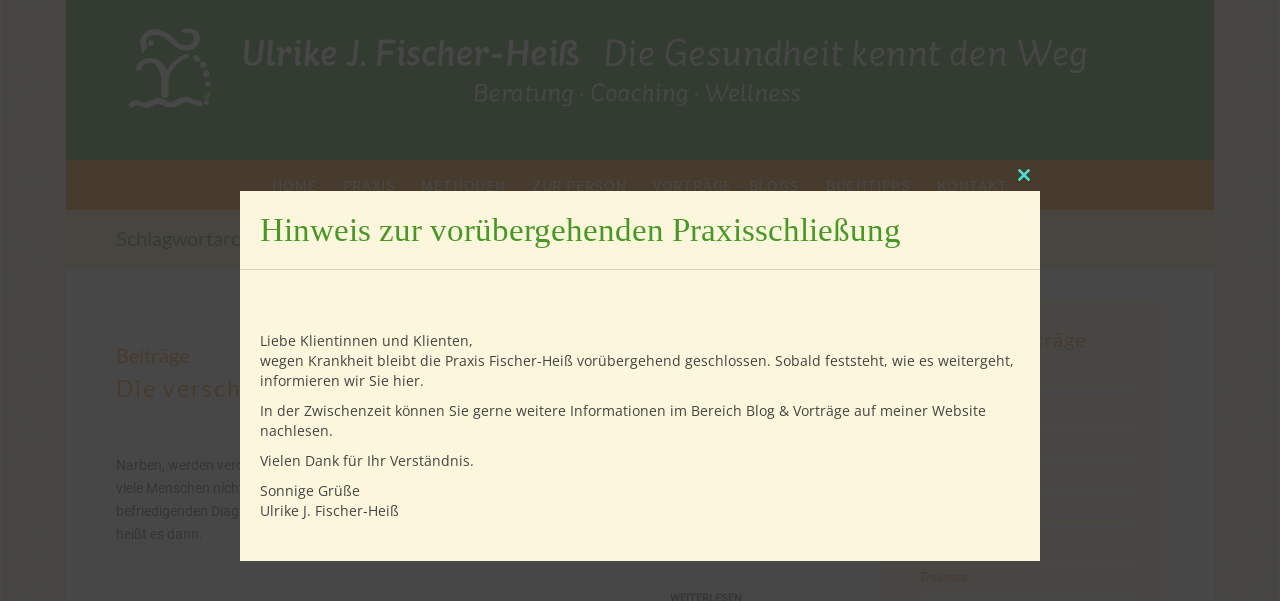

--- FILE ---
content_type: text/html; charset=UTF-8
request_url: https://www.fischer-heiss.de/tag/splitbrain/
body_size: 16357
content:
<!DOCTYPE html>
<html dir="ltr" lang="de" prefix="og: https://ogp.me/ns#" class="html_boxed responsive av-preloader-disabled  html_header_top html_logo_center html_bottom_nav_header html_menu_right html_custom html_header_sticky_disabled html_header_shrinking_disabled html_mobile_menu_tablet html_header_searchicon_disabled html_content_align_center html_header_unstick_top_disabled html_header_stretch_disabled html_minimal_header html_elegant-blog html_av-overlay-side html_av-overlay-side-classic html_av-submenu-noclone html_entry_id_1858 av-cookies-no-cookie-consent av-no-preview av-default-lightbox html_text_menu_active av-mobile-menu-switch-default">
<head>
<meta charset="UTF-8" />
<meta name="robots" content="noindex, follow" />


<!-- mobile setting -->
<meta name="viewport" content="width=device-width, initial-scale=1">

<!-- Scripts/CSS and wp_head hook -->
<title>SplitBrain | Praxis Ulrike Fischer Heiß - Gesundheits- und Lebensberatung, Mentalcoaching und Wellnesstherapie in Weil der Stadt</title>
	<style>img:is([sizes="auto" i], [sizes^="auto," i]) { contain-intrinsic-size: 3000px 1500px }</style>
	
		<!-- All in One SEO 4.8.1 - aioseo.com -->
	<meta name="robots" content="max-image-preview:large" />
	<meta name="keywords" content="gelenkprobleme,muskelprobleme,fascien,schmerz,meridiane,nervenverbindungen" />
	<link rel="canonical" href="https://www.fischer-heiss.de/tag/splitbrain/" />
	<meta name="generator" content="All in One SEO (AIOSEO) 4.8.1" />
		<script type="application/ld+json" class="aioseo-schema">
			{"@context":"https:\/\/schema.org","@graph":[{"@type":"BreadcrumbList","@id":"https:\/\/www.fischer-heiss.de\/tag\/splitbrain\/#breadcrumblist","itemListElement":[{"@type":"ListItem","@id":"https:\/\/www.fischer-heiss.de\/#listItem","position":1,"name":"Zu Hause","item":"https:\/\/www.fischer-heiss.de\/","nextItem":{"@type":"ListItem","@id":"https:\/\/www.fischer-heiss.de\/tag\/splitbrain\/#listItem","name":"SplitBrain"}},{"@type":"ListItem","@id":"https:\/\/www.fischer-heiss.de\/tag\/splitbrain\/#listItem","position":2,"name":"SplitBrain","previousItem":{"@type":"ListItem","@id":"https:\/\/www.fischer-heiss.de\/#listItem","name":"Zu Hause"}}]},{"@type":"CollectionPage","@id":"https:\/\/www.fischer-heiss.de\/tag\/splitbrain\/#collectionpage","url":"https:\/\/www.fischer-heiss.de\/tag\/splitbrain\/","name":"SplitBrain | Praxis Ulrike Fischer Hei\u00df - Gesundheits- und Lebensberatung, Mentalcoaching und Wellnesstherapie in Weil der Stadt","inLanguage":"de-DE","isPartOf":{"@id":"https:\/\/www.fischer-heiss.de\/#website"},"breadcrumb":{"@id":"https:\/\/www.fischer-heiss.de\/tag\/splitbrain\/#breadcrumblist"}},{"@type":"Person","@id":"https:\/\/www.fischer-heiss.de\/#person","name":"Ulrike Fischer-Heiss"},{"@type":"WebSite","@id":"https:\/\/www.fischer-heiss.de\/#website","url":"https:\/\/www.fischer-heiss.de\/","name":"Praxis Ulrike Fischer Hei\u00df - Gesundheits- und Lebensberatung, Mentalcoaching und Wellnesstherapie in Weil der Stadt","description":"Die Lebensenergie wieder ins Gleichgewicht bringen - Weil der Stadt","inLanguage":"de-DE","publisher":{"@id":"https:\/\/www.fischer-heiss.de\/#person"}}]}
		</script>
		<!-- All in One SEO -->

<link rel='dns-prefetch' href='//www.fischer-heiss.de' />
<link rel="alternate" type="application/rss+xml" title="Praxis Ulrike Fischer Heiß - Gesundheits- und Lebensberatung, Mentalcoaching und Wellnesstherapie in Weil der Stadt &raquo; Feed" href="https://www.fischer-heiss.de/feed/" />
<link rel="alternate" type="application/rss+xml" title="Praxis Ulrike Fischer Heiß - Gesundheits- und Lebensberatung, Mentalcoaching und Wellnesstherapie in Weil der Stadt &raquo; Kommentar-Feed" href="https://www.fischer-heiss.de/comments/feed/" />
<link rel="alternate" type="application/rss+xml" title="Praxis Ulrike Fischer Heiß - Gesundheits- und Lebensberatung, Mentalcoaching und Wellnesstherapie in Weil der Stadt &raquo; SplitBrain Schlagwort-Feed" href="https://www.fischer-heiss.de/tag/splitbrain/feed/" />
<script type="text/javascript">
/* <![CDATA[ */
window._wpemojiSettings = {"baseUrl":"https:\/\/s.w.org\/images\/core\/emoji\/15.0.3\/72x72\/","ext":".png","svgUrl":"https:\/\/s.w.org\/images\/core\/emoji\/15.0.3\/svg\/","svgExt":".svg","source":{"concatemoji":"https:\/\/www.fischer-heiss.de\/wp-includes\/js\/wp-emoji-release.min.js?ver=6.7.4"}};
/*! This file is auto-generated */
!function(i,n){var o,s,e;function c(e){try{var t={supportTests:e,timestamp:(new Date).valueOf()};sessionStorage.setItem(o,JSON.stringify(t))}catch(e){}}function p(e,t,n){e.clearRect(0,0,e.canvas.width,e.canvas.height),e.fillText(t,0,0);var t=new Uint32Array(e.getImageData(0,0,e.canvas.width,e.canvas.height).data),r=(e.clearRect(0,0,e.canvas.width,e.canvas.height),e.fillText(n,0,0),new Uint32Array(e.getImageData(0,0,e.canvas.width,e.canvas.height).data));return t.every(function(e,t){return e===r[t]})}function u(e,t,n){switch(t){case"flag":return n(e,"\ud83c\udff3\ufe0f\u200d\u26a7\ufe0f","\ud83c\udff3\ufe0f\u200b\u26a7\ufe0f")?!1:!n(e,"\ud83c\uddfa\ud83c\uddf3","\ud83c\uddfa\u200b\ud83c\uddf3")&&!n(e,"\ud83c\udff4\udb40\udc67\udb40\udc62\udb40\udc65\udb40\udc6e\udb40\udc67\udb40\udc7f","\ud83c\udff4\u200b\udb40\udc67\u200b\udb40\udc62\u200b\udb40\udc65\u200b\udb40\udc6e\u200b\udb40\udc67\u200b\udb40\udc7f");case"emoji":return!n(e,"\ud83d\udc26\u200d\u2b1b","\ud83d\udc26\u200b\u2b1b")}return!1}function f(e,t,n){var r="undefined"!=typeof WorkerGlobalScope&&self instanceof WorkerGlobalScope?new OffscreenCanvas(300,150):i.createElement("canvas"),a=r.getContext("2d",{willReadFrequently:!0}),o=(a.textBaseline="top",a.font="600 32px Arial",{});return e.forEach(function(e){o[e]=t(a,e,n)}),o}function t(e){var t=i.createElement("script");t.src=e,t.defer=!0,i.head.appendChild(t)}"undefined"!=typeof Promise&&(o="wpEmojiSettingsSupports",s=["flag","emoji"],n.supports={everything:!0,everythingExceptFlag:!0},e=new Promise(function(e){i.addEventListener("DOMContentLoaded",e,{once:!0})}),new Promise(function(t){var n=function(){try{var e=JSON.parse(sessionStorage.getItem(o));if("object"==typeof e&&"number"==typeof e.timestamp&&(new Date).valueOf()<e.timestamp+604800&&"object"==typeof e.supportTests)return e.supportTests}catch(e){}return null}();if(!n){if("undefined"!=typeof Worker&&"undefined"!=typeof OffscreenCanvas&&"undefined"!=typeof URL&&URL.createObjectURL&&"undefined"!=typeof Blob)try{var e="postMessage("+f.toString()+"("+[JSON.stringify(s),u.toString(),p.toString()].join(",")+"));",r=new Blob([e],{type:"text/javascript"}),a=new Worker(URL.createObjectURL(r),{name:"wpTestEmojiSupports"});return void(a.onmessage=function(e){c(n=e.data),a.terminate(),t(n)})}catch(e){}c(n=f(s,u,p))}t(n)}).then(function(e){for(var t in e)n.supports[t]=e[t],n.supports.everything=n.supports.everything&&n.supports[t],"flag"!==t&&(n.supports.everythingExceptFlag=n.supports.everythingExceptFlag&&n.supports[t]);n.supports.everythingExceptFlag=n.supports.everythingExceptFlag&&!n.supports.flag,n.DOMReady=!1,n.readyCallback=function(){n.DOMReady=!0}}).then(function(){return e}).then(function(){var e;n.supports.everything||(n.readyCallback(),(e=n.source||{}).concatemoji?t(e.concatemoji):e.wpemoji&&e.twemoji&&(t(e.twemoji),t(e.wpemoji)))}))}((window,document),window._wpemojiSettings);
/* ]]> */
</script>
<link rel='stylesheet' id='avia-grid-css' href='https://www.fischer-heiss.de/wp-content/themes/enfold/css/grid.css?ver=6.0.9' type='text/css' media='all' />
<link rel='stylesheet' id='avia-base-css' href='https://www.fischer-heiss.de/wp-content/themes/enfold/css/base.css?ver=6.0.9' type='text/css' media='all' />
<link rel='stylesheet' id='avia-layout-css' href='https://www.fischer-heiss.de/wp-content/themes/enfold/css/layout.css?ver=6.0.9' type='text/css' media='all' />
<link rel='stylesheet' id='avia-module-blog-css' href='https://www.fischer-heiss.de/wp-content/themes/enfold/config-templatebuilder/avia-shortcodes/blog/blog.css?ver=6.0.9' type='text/css' media='all' />
<link rel='stylesheet' id='avia-module-postslider-css' href='https://www.fischer-heiss.de/wp-content/themes/enfold/config-templatebuilder/avia-shortcodes/postslider/postslider.css?ver=6.0.9' type='text/css' media='all' />
<link rel='stylesheet' id='avia-module-button-css' href='https://www.fischer-heiss.de/wp-content/themes/enfold/config-templatebuilder/avia-shortcodes/buttons/buttons.css?ver=6.0.9' type='text/css' media='all' />
<link rel='stylesheet' id='avia-module-comments-css' href='https://www.fischer-heiss.de/wp-content/themes/enfold/config-templatebuilder/avia-shortcodes/comments/comments.css?ver=6.0.9' type='text/css' media='all' />
<link rel='stylesheet' id='avia-module-slideshow-css' href='https://www.fischer-heiss.de/wp-content/themes/enfold/config-templatebuilder/avia-shortcodes/slideshow/slideshow.css?ver=6.0.9' type='text/css' media='all' />
<link rel='stylesheet' id='avia-module-gallery-css' href='https://www.fischer-heiss.de/wp-content/themes/enfold/config-templatebuilder/avia-shortcodes/gallery/gallery.css?ver=6.0.9' type='text/css' media='all' />
<link rel='stylesheet' id='avia-module-gridrow-css' href='https://www.fischer-heiss.de/wp-content/themes/enfold/config-templatebuilder/avia-shortcodes/grid_row/grid_row.css?ver=6.0.9' type='text/css' media='all' />
<link rel='stylesheet' id='avia-module-image-css' href='https://www.fischer-heiss.de/wp-content/themes/enfold/config-templatebuilder/avia-shortcodes/image/image.css?ver=6.0.9' type='text/css' media='all' />
<link rel='stylesheet' id='avia-module-slideshow-fullsize-css' href='https://www.fischer-heiss.de/wp-content/themes/enfold/config-templatebuilder/avia-shortcodes/slideshow_fullsize/slideshow_fullsize.css?ver=6.0.9' type='text/css' media='all' />
<link rel='stylesheet' id='avia-module-slideshow-fullscreen-css' href='https://www.fischer-heiss.de/wp-content/themes/enfold/config-templatebuilder/avia-shortcodes/slideshow_fullscreen/slideshow_fullscreen.css?ver=6.0.9' type='text/css' media='all' />
<link rel='stylesheet' id='avia-module-social-css' href='https://www.fischer-heiss.de/wp-content/themes/enfold/config-templatebuilder/avia-shortcodes/social_share/social_share.css?ver=6.0.9' type='text/css' media='all' />
<link rel='stylesheet' id='avia-module-tabs-css' href='https://www.fischer-heiss.de/wp-content/themes/enfold/config-templatebuilder/avia-shortcodes/tabs/tabs.css?ver=6.0.9' type='text/css' media='all' />
<link rel='stylesheet' id='avia-module-toggles-css' href='https://www.fischer-heiss.de/wp-content/themes/enfold/config-templatebuilder/avia-shortcodes/toggles/toggles.css?ver=6.0.9' type='text/css' media='all' />
<link rel='stylesheet' id='avia-module-video-css' href='https://www.fischer-heiss.de/wp-content/themes/enfold/config-templatebuilder/avia-shortcodes/video/video.css?ver=6.0.9' type='text/css' media='all' />
<style id='wp-emoji-styles-inline-css' type='text/css'>

	img.wp-smiley, img.emoji {
		display: inline !important;
		border: none !important;
		box-shadow: none !important;
		height: 1em !important;
		width: 1em !important;
		margin: 0 0.07em !important;
		vertical-align: -0.1em !important;
		background: none !important;
		padding: 0 !important;
	}
</style>
<link rel='stylesheet' id='wp-block-library-css' href='https://www.fischer-heiss.de/wp-includes/css/dist/block-library/style.min.css?ver=6.7.4' type='text/css' media='all' />
<style id='global-styles-inline-css' type='text/css'>
:root{--wp--preset--aspect-ratio--square: 1;--wp--preset--aspect-ratio--4-3: 4/3;--wp--preset--aspect-ratio--3-4: 3/4;--wp--preset--aspect-ratio--3-2: 3/2;--wp--preset--aspect-ratio--2-3: 2/3;--wp--preset--aspect-ratio--16-9: 16/9;--wp--preset--aspect-ratio--9-16: 9/16;--wp--preset--color--black: #000000;--wp--preset--color--cyan-bluish-gray: #abb8c3;--wp--preset--color--white: #ffffff;--wp--preset--color--pale-pink: #f78da7;--wp--preset--color--vivid-red: #cf2e2e;--wp--preset--color--luminous-vivid-orange: #ff6900;--wp--preset--color--luminous-vivid-amber: #fcb900;--wp--preset--color--light-green-cyan: #7bdcb5;--wp--preset--color--vivid-green-cyan: #00d084;--wp--preset--color--pale-cyan-blue: #8ed1fc;--wp--preset--color--vivid-cyan-blue: #0693e3;--wp--preset--color--vivid-purple: #9b51e0;--wp--preset--color--metallic-red: #b02b2c;--wp--preset--color--maximum-yellow-red: #edae44;--wp--preset--color--yellow-sun: #eeee22;--wp--preset--color--palm-leaf: #83a846;--wp--preset--color--aero: #7bb0e7;--wp--preset--color--old-lavender: #745f7e;--wp--preset--color--steel-teal: #5f8789;--wp--preset--color--raspberry-pink: #d65799;--wp--preset--color--medium-turquoise: #4ecac2;--wp--preset--gradient--vivid-cyan-blue-to-vivid-purple: linear-gradient(135deg,rgba(6,147,227,1) 0%,rgb(155,81,224) 100%);--wp--preset--gradient--light-green-cyan-to-vivid-green-cyan: linear-gradient(135deg,rgb(122,220,180) 0%,rgb(0,208,130) 100%);--wp--preset--gradient--luminous-vivid-amber-to-luminous-vivid-orange: linear-gradient(135deg,rgba(252,185,0,1) 0%,rgba(255,105,0,1) 100%);--wp--preset--gradient--luminous-vivid-orange-to-vivid-red: linear-gradient(135deg,rgba(255,105,0,1) 0%,rgb(207,46,46) 100%);--wp--preset--gradient--very-light-gray-to-cyan-bluish-gray: linear-gradient(135deg,rgb(238,238,238) 0%,rgb(169,184,195) 100%);--wp--preset--gradient--cool-to-warm-spectrum: linear-gradient(135deg,rgb(74,234,220) 0%,rgb(151,120,209) 20%,rgb(207,42,186) 40%,rgb(238,44,130) 60%,rgb(251,105,98) 80%,rgb(254,248,76) 100%);--wp--preset--gradient--blush-light-purple: linear-gradient(135deg,rgb(255,206,236) 0%,rgb(152,150,240) 100%);--wp--preset--gradient--blush-bordeaux: linear-gradient(135deg,rgb(254,205,165) 0%,rgb(254,45,45) 50%,rgb(107,0,62) 100%);--wp--preset--gradient--luminous-dusk: linear-gradient(135deg,rgb(255,203,112) 0%,rgb(199,81,192) 50%,rgb(65,88,208) 100%);--wp--preset--gradient--pale-ocean: linear-gradient(135deg,rgb(255,245,203) 0%,rgb(182,227,212) 50%,rgb(51,167,181) 100%);--wp--preset--gradient--electric-grass: linear-gradient(135deg,rgb(202,248,128) 0%,rgb(113,206,126) 100%);--wp--preset--gradient--midnight: linear-gradient(135deg,rgb(2,3,129) 0%,rgb(40,116,252) 100%);--wp--preset--font-size--small: 1rem;--wp--preset--font-size--medium: 1.125rem;--wp--preset--font-size--large: 1.75rem;--wp--preset--font-size--x-large: clamp(1.75rem, 3vw, 2.25rem);--wp--preset--spacing--20: 0.44rem;--wp--preset--spacing--30: 0.67rem;--wp--preset--spacing--40: 1rem;--wp--preset--spacing--50: 1.5rem;--wp--preset--spacing--60: 2.25rem;--wp--preset--spacing--70: 3.38rem;--wp--preset--spacing--80: 5.06rem;--wp--preset--shadow--natural: 6px 6px 9px rgba(0, 0, 0, 0.2);--wp--preset--shadow--deep: 12px 12px 50px rgba(0, 0, 0, 0.4);--wp--preset--shadow--sharp: 6px 6px 0px rgba(0, 0, 0, 0.2);--wp--preset--shadow--outlined: 6px 6px 0px -3px rgba(255, 255, 255, 1), 6px 6px rgba(0, 0, 0, 1);--wp--preset--shadow--crisp: 6px 6px 0px rgba(0, 0, 0, 1);}:root { --wp--style--global--content-size: 800px;--wp--style--global--wide-size: 1130px; }:where(body) { margin: 0; }.wp-site-blocks > .alignleft { float: left; margin-right: 2em; }.wp-site-blocks > .alignright { float: right; margin-left: 2em; }.wp-site-blocks > .aligncenter { justify-content: center; margin-left: auto; margin-right: auto; }:where(.is-layout-flex){gap: 0.5em;}:where(.is-layout-grid){gap: 0.5em;}.is-layout-flow > .alignleft{float: left;margin-inline-start: 0;margin-inline-end: 2em;}.is-layout-flow > .alignright{float: right;margin-inline-start: 2em;margin-inline-end: 0;}.is-layout-flow > .aligncenter{margin-left: auto !important;margin-right: auto !important;}.is-layout-constrained > .alignleft{float: left;margin-inline-start: 0;margin-inline-end: 2em;}.is-layout-constrained > .alignright{float: right;margin-inline-start: 2em;margin-inline-end: 0;}.is-layout-constrained > .aligncenter{margin-left: auto !important;margin-right: auto !important;}.is-layout-constrained > :where(:not(.alignleft):not(.alignright):not(.alignfull)){max-width: var(--wp--style--global--content-size);margin-left: auto !important;margin-right: auto !important;}.is-layout-constrained > .alignwide{max-width: var(--wp--style--global--wide-size);}body .is-layout-flex{display: flex;}.is-layout-flex{flex-wrap: wrap;align-items: center;}.is-layout-flex > :is(*, div){margin: 0;}body .is-layout-grid{display: grid;}.is-layout-grid > :is(*, div){margin: 0;}body{padding-top: 0px;padding-right: 0px;padding-bottom: 0px;padding-left: 0px;}a:where(:not(.wp-element-button)){text-decoration: underline;}:root :where(.wp-element-button, .wp-block-button__link){background-color: #32373c;border-width: 0;color: #fff;font-family: inherit;font-size: inherit;line-height: inherit;padding: calc(0.667em + 2px) calc(1.333em + 2px);text-decoration: none;}.has-black-color{color: var(--wp--preset--color--black) !important;}.has-cyan-bluish-gray-color{color: var(--wp--preset--color--cyan-bluish-gray) !important;}.has-white-color{color: var(--wp--preset--color--white) !important;}.has-pale-pink-color{color: var(--wp--preset--color--pale-pink) !important;}.has-vivid-red-color{color: var(--wp--preset--color--vivid-red) !important;}.has-luminous-vivid-orange-color{color: var(--wp--preset--color--luminous-vivid-orange) !important;}.has-luminous-vivid-amber-color{color: var(--wp--preset--color--luminous-vivid-amber) !important;}.has-light-green-cyan-color{color: var(--wp--preset--color--light-green-cyan) !important;}.has-vivid-green-cyan-color{color: var(--wp--preset--color--vivid-green-cyan) !important;}.has-pale-cyan-blue-color{color: var(--wp--preset--color--pale-cyan-blue) !important;}.has-vivid-cyan-blue-color{color: var(--wp--preset--color--vivid-cyan-blue) !important;}.has-vivid-purple-color{color: var(--wp--preset--color--vivid-purple) !important;}.has-metallic-red-color{color: var(--wp--preset--color--metallic-red) !important;}.has-maximum-yellow-red-color{color: var(--wp--preset--color--maximum-yellow-red) !important;}.has-yellow-sun-color{color: var(--wp--preset--color--yellow-sun) !important;}.has-palm-leaf-color{color: var(--wp--preset--color--palm-leaf) !important;}.has-aero-color{color: var(--wp--preset--color--aero) !important;}.has-old-lavender-color{color: var(--wp--preset--color--old-lavender) !important;}.has-steel-teal-color{color: var(--wp--preset--color--steel-teal) !important;}.has-raspberry-pink-color{color: var(--wp--preset--color--raspberry-pink) !important;}.has-medium-turquoise-color{color: var(--wp--preset--color--medium-turquoise) !important;}.has-black-background-color{background-color: var(--wp--preset--color--black) !important;}.has-cyan-bluish-gray-background-color{background-color: var(--wp--preset--color--cyan-bluish-gray) !important;}.has-white-background-color{background-color: var(--wp--preset--color--white) !important;}.has-pale-pink-background-color{background-color: var(--wp--preset--color--pale-pink) !important;}.has-vivid-red-background-color{background-color: var(--wp--preset--color--vivid-red) !important;}.has-luminous-vivid-orange-background-color{background-color: var(--wp--preset--color--luminous-vivid-orange) !important;}.has-luminous-vivid-amber-background-color{background-color: var(--wp--preset--color--luminous-vivid-amber) !important;}.has-light-green-cyan-background-color{background-color: var(--wp--preset--color--light-green-cyan) !important;}.has-vivid-green-cyan-background-color{background-color: var(--wp--preset--color--vivid-green-cyan) !important;}.has-pale-cyan-blue-background-color{background-color: var(--wp--preset--color--pale-cyan-blue) !important;}.has-vivid-cyan-blue-background-color{background-color: var(--wp--preset--color--vivid-cyan-blue) !important;}.has-vivid-purple-background-color{background-color: var(--wp--preset--color--vivid-purple) !important;}.has-metallic-red-background-color{background-color: var(--wp--preset--color--metallic-red) !important;}.has-maximum-yellow-red-background-color{background-color: var(--wp--preset--color--maximum-yellow-red) !important;}.has-yellow-sun-background-color{background-color: var(--wp--preset--color--yellow-sun) !important;}.has-palm-leaf-background-color{background-color: var(--wp--preset--color--palm-leaf) !important;}.has-aero-background-color{background-color: var(--wp--preset--color--aero) !important;}.has-old-lavender-background-color{background-color: var(--wp--preset--color--old-lavender) !important;}.has-steel-teal-background-color{background-color: var(--wp--preset--color--steel-teal) !important;}.has-raspberry-pink-background-color{background-color: var(--wp--preset--color--raspberry-pink) !important;}.has-medium-turquoise-background-color{background-color: var(--wp--preset--color--medium-turquoise) !important;}.has-black-border-color{border-color: var(--wp--preset--color--black) !important;}.has-cyan-bluish-gray-border-color{border-color: var(--wp--preset--color--cyan-bluish-gray) !important;}.has-white-border-color{border-color: var(--wp--preset--color--white) !important;}.has-pale-pink-border-color{border-color: var(--wp--preset--color--pale-pink) !important;}.has-vivid-red-border-color{border-color: var(--wp--preset--color--vivid-red) !important;}.has-luminous-vivid-orange-border-color{border-color: var(--wp--preset--color--luminous-vivid-orange) !important;}.has-luminous-vivid-amber-border-color{border-color: var(--wp--preset--color--luminous-vivid-amber) !important;}.has-light-green-cyan-border-color{border-color: var(--wp--preset--color--light-green-cyan) !important;}.has-vivid-green-cyan-border-color{border-color: var(--wp--preset--color--vivid-green-cyan) !important;}.has-pale-cyan-blue-border-color{border-color: var(--wp--preset--color--pale-cyan-blue) !important;}.has-vivid-cyan-blue-border-color{border-color: var(--wp--preset--color--vivid-cyan-blue) !important;}.has-vivid-purple-border-color{border-color: var(--wp--preset--color--vivid-purple) !important;}.has-metallic-red-border-color{border-color: var(--wp--preset--color--metallic-red) !important;}.has-maximum-yellow-red-border-color{border-color: var(--wp--preset--color--maximum-yellow-red) !important;}.has-yellow-sun-border-color{border-color: var(--wp--preset--color--yellow-sun) !important;}.has-palm-leaf-border-color{border-color: var(--wp--preset--color--palm-leaf) !important;}.has-aero-border-color{border-color: var(--wp--preset--color--aero) !important;}.has-old-lavender-border-color{border-color: var(--wp--preset--color--old-lavender) !important;}.has-steel-teal-border-color{border-color: var(--wp--preset--color--steel-teal) !important;}.has-raspberry-pink-border-color{border-color: var(--wp--preset--color--raspberry-pink) !important;}.has-medium-turquoise-border-color{border-color: var(--wp--preset--color--medium-turquoise) !important;}.has-vivid-cyan-blue-to-vivid-purple-gradient-background{background: var(--wp--preset--gradient--vivid-cyan-blue-to-vivid-purple) !important;}.has-light-green-cyan-to-vivid-green-cyan-gradient-background{background: var(--wp--preset--gradient--light-green-cyan-to-vivid-green-cyan) !important;}.has-luminous-vivid-amber-to-luminous-vivid-orange-gradient-background{background: var(--wp--preset--gradient--luminous-vivid-amber-to-luminous-vivid-orange) !important;}.has-luminous-vivid-orange-to-vivid-red-gradient-background{background: var(--wp--preset--gradient--luminous-vivid-orange-to-vivid-red) !important;}.has-very-light-gray-to-cyan-bluish-gray-gradient-background{background: var(--wp--preset--gradient--very-light-gray-to-cyan-bluish-gray) !important;}.has-cool-to-warm-spectrum-gradient-background{background: var(--wp--preset--gradient--cool-to-warm-spectrum) !important;}.has-blush-light-purple-gradient-background{background: var(--wp--preset--gradient--blush-light-purple) !important;}.has-blush-bordeaux-gradient-background{background: var(--wp--preset--gradient--blush-bordeaux) !important;}.has-luminous-dusk-gradient-background{background: var(--wp--preset--gradient--luminous-dusk) !important;}.has-pale-ocean-gradient-background{background: var(--wp--preset--gradient--pale-ocean) !important;}.has-electric-grass-gradient-background{background: var(--wp--preset--gradient--electric-grass) !important;}.has-midnight-gradient-background{background: var(--wp--preset--gradient--midnight) !important;}.has-small-font-size{font-size: var(--wp--preset--font-size--small) !important;}.has-medium-font-size{font-size: var(--wp--preset--font-size--medium) !important;}.has-large-font-size{font-size: var(--wp--preset--font-size--large) !important;}.has-x-large-font-size{font-size: var(--wp--preset--font-size--x-large) !important;}
:where(.wp-block-post-template.is-layout-flex){gap: 1.25em;}:where(.wp-block-post-template.is-layout-grid){gap: 1.25em;}
:where(.wp-block-columns.is-layout-flex){gap: 2em;}:where(.wp-block-columns.is-layout-grid){gap: 2em;}
:root :where(.wp-block-pullquote){font-size: 1.5em;line-height: 1.6;}
</style>
<link rel='stylesheet' id='contact-form-7-css' href='https://www.fischer-heiss.de/wp-content/plugins/contact-form-7/includes/css/styles.css?ver=6.0.5' type='text/css' media='all' />
<link rel='stylesheet' id='cookie-notice-front-css' href='https://www.fischer-heiss.de/wp-content/plugins/cookie-notice/css/front.min.css?ver=2.5.5' type='text/css' media='all' />
<link rel='stylesheet' id='avia-scs-css' href='https://www.fischer-heiss.de/wp-content/themes/enfold/css/shortcodes.css?ver=6.0.9' type='text/css' media='all' />
<link rel='stylesheet' id='avia-fold-unfold-css' href='https://www.fischer-heiss.de/wp-content/themes/enfold/css/avia-snippet-fold-unfold.css?ver=6.0.9' type='text/css' media='all' />
<link rel='stylesheet' id='avia-popup-css-css' href='https://www.fischer-heiss.de/wp-content/themes/enfold/js/aviapopup/magnific-popup.min.css?ver=6.0.9' type='text/css' media='screen' />
<link rel='stylesheet' id='avia-lightbox-css' href='https://www.fischer-heiss.de/wp-content/themes/enfold/css/avia-snippet-lightbox.css?ver=6.0.9' type='text/css' media='screen' />
<link rel='stylesheet' id='avia-widget-css-css' href='https://www.fischer-heiss.de/wp-content/themes/enfold/css/avia-snippet-widget.css?ver=6.0.9' type='text/css' media='screen' />
<link rel='stylesheet' id='avia-dynamic-css' href='https://www.fischer-heiss.de/wp-content/uploads/dynamic_avia/enfold_child.css?ver=68dc7cc6e6510' type='text/css' media='all' />
<link rel='stylesheet' id='avia-custom-css' href='https://www.fischer-heiss.de/wp-content/themes/enfold/css/custom.css?ver=6.0.9' type='text/css' media='all' />
<link rel='stylesheet' id='avia-style-css' href='https://www.fischer-heiss.de/wp-content/themes/enfold-child/style.css?ver=6.0.9' type='text/css' media='all' />
<script type="text/javascript" src="https://www.fischer-heiss.de/wp-includes/js/jquery/jquery.min.js?ver=3.7.1" id="jquery-core-js"></script>
<script type="text/javascript" src="https://www.fischer-heiss.de/wp-includes/js/jquery/jquery-migrate.min.js?ver=3.4.1" id="jquery-migrate-js"></script>
<script type="text/javascript" id="cookie-notice-front-js-before">
/* <![CDATA[ */
var cnArgs = {"ajaxUrl":"https:\/\/www.fischer-heiss.de\/wp-admin\/admin-ajax.php","nonce":"6d1720ad7c","hideEffect":"fade","position":"bottom","onScroll":false,"onScrollOffset":100,"onClick":false,"cookieName":"cookie_notice_accepted","cookieTime":2592000,"cookieTimeRejected":2592000,"globalCookie":false,"redirection":false,"cache":true,"revokeCookies":false,"revokeCookiesOpt":"automatic"};
/* ]]> */
</script>
<script type="text/javascript" src="https://www.fischer-heiss.de/wp-content/plugins/cookie-notice/js/front.min.js?ver=2.5.5" id="cookie-notice-front-js"></script>
<script type="text/javascript" src="https://www.fischer-heiss.de/wp-content/themes/enfold/js/avia-js.js?ver=6.0.9" id="avia-js-js"></script>
<script type="text/javascript" src="https://www.fischer-heiss.de/wp-content/themes/enfold/js/avia-compat.js?ver=6.0.9" id="avia-compat-js"></script>
<link rel="https://api.w.org/" href="https://www.fischer-heiss.de/wp-json/" /><link rel="alternate" title="JSON" type="application/json" href="https://www.fischer-heiss.de/wp-json/wp/v2/tags/89" /><link rel="EditURI" type="application/rsd+xml" title="RSD" href="https://www.fischer-heiss.de/xmlrpc.php?rsd" />
<meta name="generator" content="WordPress 6.7.4" />
			<link rel="preload" href="https://www.fischer-heiss.de/wp-content/plugins/wordpress-popup/assets/hustle-ui/fonts/hustle-icons-font.woff2" as="font" type="font/woff2" crossorigin>
				<script>
			document.documentElement.className = document.documentElement.className.replace('no-js', 'js');
		</script>
				<style>
			.no-js img.lazyload {
				display: none;
			}

			figure.wp-block-image img.lazyloading {
				min-width: 150px;
			}

						.lazyload, .lazyloading {
				opacity: 0;
			}

			.lazyloaded {
				opacity: 1;
				transition: opacity 400ms;
				transition-delay: 0ms;
			}

					</style>
		<link rel="profile" href="https://gmpg.org/xfn/11" />
<link rel="alternate" type="application/rss+xml" title="Praxis Ulrike Fischer Heiß - Gesundheits- und Lebensberatung, Mentalcoaching und Wellnesstherapie in Weil der Stadt RSS2 Feed" href="https://www.fischer-heiss.de/feed/" />
<link rel="pingback" href="https://www.fischer-heiss.de/xmlrpc.php" />

<style type='text/css' media='screen'>
 #top #header_main > .container, #top #header_main > .container .main_menu  .av-main-nav > li > a, #top #header_main #menu-item-shop .cart_dropdown_link{ height:160px; line-height: 160px; }
 .html_top_nav_header .av-logo-container{ height:160px;  }
 .html_header_top.html_header_sticky #top #wrap_all #main{ padding-top:210px; } 
</style>
<!--[if lt IE 9]><script src="https://www.fischer-heiss.de/wp-content/themes/enfold/js/html5shiv.js"></script><![endif]-->
<link rel="icon" href="https://www.fischer-heiss.de/wp-content/uploads/2020/01/favicon2.ico" type="image/x-icon">
<style id="hustle-module-2-0-styles" class="hustle-module-styles hustle-module-styles-2">.hustle-ui.module_id_2 .hustle-popup-content {max-width: 800px;} .hustle-ui.module_id_2  {padding-right: 10px;padding-left: 10px;}.hustle-ui.module_id_2  .hustle-popup-content .hustle-info,.hustle-ui.module_id_2  .hustle-popup-content .hustle-optin {padding-top: 10px;padding-bottom: 10px;}@media screen and (min-width: 783px) {.hustle-ui:not(.hustle-size--small).module_id_2  {padding-right: 10px;padding-left: 10px;}.hustle-ui:not(.hustle-size--small).module_id_2  .hustle-popup-content .hustle-info,.hustle-ui:not(.hustle-size--small).module_id_2  .hustle-popup-content .hustle-optin {padding-top: 10px;padding-bottom: 10px;}} .hustle-ui.module_id_2 .hustle-layout {margin: 0px 0px 0px 0px;padding: 0px 0px 0px 0px;border-width: 0px 0px 0px 0px;border-style: solid;border-color: #dadada;border-radius: 0px 0px 0px 0px;overflow: hidden;background-color: #fcf6dc;-moz-box-shadow: 0px 0px 0px 0px rgba(0,0,0,0.4);-webkit-box-shadow: 0px 0px 0px 0px rgba(0,0,0,0.4);box-shadow: 0px 0px 0px 0px rgba(0,0,0,0.4);}@media screen and (min-width: 783px) {.hustle-ui:not(.hustle-size--small).module_id_2 .hustle-layout {margin: 0px 0px 0px 0px;padding: 0px 0px 0px 0px;border-width: 0px 0px 0px 0px;border-style: solid;border-radius: 0px 0px 0px 0px;-moz-box-shadow: 0px 0px 0px 0px rgba(0,0,0,0.4);-webkit-box-shadow: 0px 0px 0px 0px rgba(0,0,0,0.4);box-shadow: 0px 0px 0px 0px rgba(0,0,0,0.4);}} .hustle-ui.module_id_2 .hustle-layout .hustle-layout-header {padding: 10px 10px 10px 10px;border-width: 0px 0px 1px 0px;border-style: solid;border-color: rgba(0,0,0,0.16);border-radius: 0px 0px 0px 0px;background-color: rgba(0,0,0,0);-moz-box-shadow: 0px 0px 0px 0px rgba(0,0,0,0);-webkit-box-shadow: 0px 0px 0px 0px rgba(0,0,0,0);box-shadow: 0px 0px 0px 0px rgba(0,0,0,0);}@media screen and (min-width: 783px) {.hustle-ui:not(.hustle-size--small).module_id_2 .hustle-layout .hustle-layout-header {padding: 20px 20px 20px 20px;border-width: 0px 0px 1px 0px;border-style: solid;border-radius: 0px 0px 0px 0px;-moz-box-shadow: 0px 0px 0px 0px rgba(0,0,0,0);-webkit-box-shadow: 0px 0px 0px 0px rgba(0,0,0,0);box-shadow: 0px 0px 0px 0px rgba(0,0,0,0);}} .hustle-ui.module_id_2 .hustle-layout .hustle-layout-content {padding: 0px 0px 0px 0px;border-width: 0px 0px 0px 0px;border-style: solid;border-radius: 0px 0px 0px 0px;border-color: rgba(0,0,0,0);background-color: rgba(0,0,0,0);-moz-box-shadow: 0px 0px 0px 0px rgba(0,0,0,0);-webkit-box-shadow: 0px 0px 0px 0px rgba(0,0,0,0);box-shadow: 0px 0px 0px 0px rgba(0,0,0,0);}.hustle-ui.module_id_2 .hustle-main-wrapper {position: relative;padding:32px 0 0;}@media screen and (min-width: 783px) {.hustle-ui:not(.hustle-size--small).module_id_2 .hustle-layout .hustle-layout-content {padding: 0px 0px 0px 0px;border-width: 0px 0px 0px 0px;border-style: solid;border-radius: 0px 0px 0px 0px;-moz-box-shadow: 0px 0px 0px 0px rgba(0,0,0,0);-webkit-box-shadow: 0px 0px 0px 0px rgba(0,0,0,0);box-shadow: 0px 0px 0px 0px rgba(0,0,0,0);}}@media screen and (min-width: 783px) {.hustle-ui:not(.hustle-size--small).module_id_2 .hustle-main-wrapper {padding:32px 0 0;}} .hustle-ui.module_id_2 .hustle-layout .hustle-layout-footer {padding: 1px 20px 20px 20px;border-width: 0px 0px 0px 0px;border-style: solid;border-color: rgba(0,0,0,0);border-radius: 0px 0px 0px 0px;background-color: rgba(0,0,0,0.16);-moz-box-shadow: 0px 0px 0px 0px rgba(0,0,0,0);-webkit-box-shadow: 0px 0px 0px 0px rgba(0,0,0,0);box-shadow: 0px 0px 0px 0px rgba(0,0,0,0);}@media screen and (min-width: 783px) {.hustle-ui:not(.hustle-size--small).module_id_2 .hustle-layout .hustle-layout-footer {padding: 1px 20px 20px 20px;border-width: 0px 0px 0px 0px;border-style: solid;border-radius: 0px 0px 0px 0px;-moz-box-shadow: 0px 0px 0px 0px rgba(0,0,0,0);-webkit-box-shadow: 0px 0px 0px 0px rgba(0,0,0,0);box-shadow: 0px 0px 0px 0px rgba(0,0,0,0);}}  .hustle-ui.module_id_2 .hustle-layout .hustle-content {margin: 0px 0px 0px 0px;padding: 10px 10px 10px 10px;border-width: 0px 0px 0px 0px;border-style: solid;border-radius: 0px 0px 0px 0px;border-color: rgba(0,0,0,0);background-color: rgba(0,0,0,0);-moz-box-shadow: 0px 0px 0px 0px rgba(0,0,0,0);-webkit-box-shadow: 0px 0px 0px 0px rgba(0,0,0,0);box-shadow: 0px 0px 0px 0px rgba(0,0,0,0);}.hustle-ui.module_id_2 .hustle-layout .hustle-content .hustle-content-wrap {padding: 10px 0 10px 0;}@media screen and (min-width: 783px) {.hustle-ui:not(.hustle-size--small).module_id_2 .hustle-layout .hustle-content {margin: 0px 0px 0px 0px;padding: 20px 20px 20px 20px;border-width: 0px 0px 0px 0px;border-style: solid;border-radius: 0px 0px 0px 0px;-moz-box-shadow: 0px 0px 0px 0px rgba(0,0,0,0);-webkit-box-shadow: 0px 0px 0px 0px rgba(0,0,0,0);box-shadow: 0px 0px 0px 0px rgba(0,0,0,0);}.hustle-ui:not(.hustle-size--small).module_id_2 .hustle-layout .hustle-content .hustle-content-wrap {padding: 20px 0 20px 0;}} .hustle-ui.module_id_2 .hustle-layout .hustle-title {display: block;margin: 0px 0px 0px 0px;padding: 0px 0px 0px 0px;border-width: 0px 0px 0px 0px;border-style: solid;border-color: rgba(0,0,0,0);border-radius: 0px 0px 0px 0px;background-color: rgba(0,0,0,0);box-shadow: 0px 0px 0px 0px rgba(0,0,0,0);-moz-box-shadow: 0px 0px 0px 0px rgba(0,0,0,0);-webkit-box-shadow: 0px 0px 0px 0px rgba(0,0,0,0);color: #489827;font: 400 33px/38px Georgia,Times,serif;font-style: normal;letter-spacing: 0px;text-transform: none;text-decoration: none;text-align: left;}@media screen and (min-width: 783px) {.hustle-ui:not(.hustle-size--small).module_id_2 .hustle-layout .hustle-title {margin: 0px 0px 0px 0px;padding: 0px 0px 0px 0px;border-width: 0px 0px 0px 0px;border-style: solid;border-radius: 0px 0px 0px 0px;box-shadow: 0px 0px 0px 0px rgba(0,0,0,0);-moz-box-shadow: 0px 0px 0px 0px rgba(0,0,0,0);-webkit-box-shadow: 0px 0px 0px 0px rgba(0,0,0,0);font: 400 33px/38px Georgia,Times,serif;font-style: normal;letter-spacing: 0px;text-transform: none;text-decoration: none;text-align: left;}} .hustle-ui.module_id_2 .hustle-layout .hustle-group-content {margin: 0px 0px 0px 0px;padding: 0px 0px 0px 0px;border-color: rgba(0,0,0,0);border-width: 1px 0px 0px 0px;border-style: solid;color: #666666666;}.hustle-ui.module_id_2 .hustle-layout .hustle-group-content b,.hustle-ui.module_id_2 .hustle-layout .hustle-group-content strong {font-weight: bold;}.hustle-ui.module_id_2 .hustle-layout .hustle-group-content a,.hustle-ui.module_id_2 .hustle-layout .hustle-group-content a:visited {color: #f68000;}.hustle-ui.module_id_2 .hustle-layout .hustle-group-content a:hover {color: #49E2D1;}.hustle-ui.module_id_2 .hustle-layout .hustle-group-content a:focus,.hustle-ui.module_id_2 .hustle-layout .hustle-group-content a:active {color: #49E2D1;}@media screen and (min-width: 783px) {.hustle-ui:not(.hustle-size--small).module_id_2 .hustle-layout .hustle-group-content {margin: 0px 0px 0px 0px;padding: 20px 0px 0px 0px;border-width: 1px 0px 0px 0px;border-style: solid;}}.hustle-ui.module_id_2 .hustle-layout .hustle-group-content {color: #666666666;font-size: 14px;line-height: 1.45em;font-family: Open Sans;}@media screen and (min-width: 783px) {.hustle-ui:not(.hustle-size--small).module_id_2 .hustle-layout .hustle-group-content {font-size: 14px;line-height: 1.45em;}}.hustle-ui.module_id_2 .hustle-layout .hustle-group-content p:not([class*="forminator-"]) {margin: 0 0 10px;color: #666666666;font: normal 14px/1.45em Open Sans;font-style: normal;letter-spacing: 0px;text-transform: none;text-decoration: none;}.hustle-ui.module_id_2 .hustle-layout .hustle-group-content p:not([class*="forminator-"]):last-child {margin-bottom: 0;}@media screen and (min-width: 783px) {.hustle-ui:not(.hustle-size--small).module_id_2 .hustle-layout .hustle-group-content p:not([class*="forminator-"]) {margin: 0 0 10px;font: normal 14px/1.45em Open Sans;font-style: normal;letter-spacing: 0px;text-transform: none;text-decoration: none;}.hustle-ui:not(.hustle-size--small).module_id_2 .hustle-layout .hustle-group-content p:not([class*="forminator-"]):last-child {margin-bottom: 0;}}.hustle-ui.module_id_2 .hustle-layout .hustle-group-content h1:not([class*="forminator-"]) {margin: 0 0 10px;color: #666666666;font: 700 28px/1.4em Open Sans;font-style: normal;letter-spacing: 0px;text-transform: none;text-decoration: none;}.hustle-ui.module_id_2 .hustle-layout .hustle-group-content h1:not([class*="forminator-"]):last-child {margin-bottom: 0;}@media screen and (min-width: 783px) {.hustle-ui:not(.hustle-size--small).module_id_2 .hustle-layout .hustle-group-content h1:not([class*="forminator-"]) {margin: 0 0 10px;font: 700 28px/1.4em Open Sans;font-style: normal;letter-spacing: 0px;text-transform: none;text-decoration: none;}.hustle-ui:not(.hustle-size--small).module_id_2 .hustle-layout .hustle-group-content h1:not([class*="forminator-"]):last-child {margin-bottom: 0;}}.hustle-ui.module_id_2 .hustle-layout .hustle-group-content h2:not([class*="forminator-"]) {margin: 0 0 10px;color: #666666666;font-size: 22px;line-height: 1.4em;font-weight: 700;font-style: normal;letter-spacing: 0px;text-transform: none;text-decoration: none;}.hustle-ui.module_id_2 .hustle-layout .hustle-group-content h2:not([class*="forminator-"]):last-child {margin-bottom: 0;}@media screen and (min-width: 783px) {.hustle-ui:not(.hustle-size--small).module_id_2 .hustle-layout .hustle-group-content h2:not([class*="forminator-"]) {margin: 0 0 10px;font-size: 22px;line-height: 1.4em;font-weight: 700;font-style: normal;letter-spacing: 0px;text-transform: none;text-decoration: none;}.hustle-ui:not(.hustle-size--small).module_id_2 .hustle-layout .hustle-group-content h2:not([class*="forminator-"]):last-child {margin-bottom: 0;}}.hustle-ui.module_id_2 .hustle-layout .hustle-group-content h3:not([class*="forminator-"]) {margin: 0 0 10px;color: #666666666;font: 700 18px/1.4em Open Sans;font-style: normal;letter-spacing: 0px;text-transform: none;text-decoration: none;}.hustle-ui.module_id_2 .hustle-layout .hustle-group-content h3:not([class*="forminator-"]):last-child {margin-bottom: 0;}@media screen and (min-width: 783px) {.hustle-ui:not(.hustle-size--small).module_id_2 .hustle-layout .hustle-group-content h3:not([class*="forminator-"]) {margin: 0 0 10px;font: 700 18px/1.4em Open Sans;font-style: normal;letter-spacing: 0px;text-transform: none;text-decoration: none;}.hustle-ui:not(.hustle-size--small).module_id_2 .hustle-layout .hustle-group-content h3:not([class*="forminator-"]):last-child {margin-bottom: 0;}}.hustle-ui.module_id_2 .hustle-layout .hustle-group-content h4:not([class*="forminator-"]) {margin: 0 0 10px;color: #666666666;font: 700 16px/1.4em Open Sans;font-style: normal;letter-spacing: 0px;text-transform: none;text-decoration: none;}.hustle-ui.module_id_2 .hustle-layout .hustle-group-content h4:not([class*="forminator-"]):last-child {margin-bottom: 0;}@media screen and (min-width: 783px) {.hustle-ui:not(.hustle-size--small).module_id_2 .hustle-layout .hustle-group-content h4:not([class*="forminator-"]) {margin: 0 0 10px;font: 700 16px/1.4em Open Sans;font-style: normal;letter-spacing: 0px;text-transform: none;text-decoration: none;}.hustle-ui:not(.hustle-size--small).module_id_2 .hustle-layout .hustle-group-content h4:not([class*="forminator-"]):last-child {margin-bottom: 0;}}.hustle-ui.module_id_2 .hustle-layout .hustle-group-content h5:not([class*="forminator-"]) {margin: 0 0 10px;color: #666666666;font: 700 14px/1.4em Open Sans;font-style: normal;letter-spacing: 0px;text-transform: none;text-decoration: none;}.hustle-ui.module_id_2 .hustle-layout .hustle-group-content h5:not([class*="forminator-"]):last-child {margin-bottom: 0;}@media screen and (min-width: 783px) {.hustle-ui:not(.hustle-size--small).module_id_2 .hustle-layout .hustle-group-content h5:not([class*="forminator-"]) {margin: 0 0 10px;font: 700 14px/1.4em Open Sans;font-style: normal;letter-spacing: 0px;text-transform: none;text-decoration: none;}.hustle-ui:not(.hustle-size--small).module_id_2 .hustle-layout .hustle-group-content h5:not([class*="forminator-"]):last-child {margin-bottom: 0;}}.hustle-ui.module_id_2 .hustle-layout .hustle-group-content h6:not([class*="forminator-"]) {margin: 0 0 10px;color: #666666666;font: 700 12px/1.4em Open Sans;font-style: normal;letter-spacing: 0px;text-transform: uppercase;text-decoration: none;}.hustle-ui.module_id_2 .hustle-layout .hustle-group-content h6:not([class*="forminator-"]):last-child {margin-bottom: 0;}@media screen and (min-width: 783px) {.hustle-ui:not(.hustle-size--small).module_id_2 .hustle-layout .hustle-group-content h6:not([class*="forminator-"]) {margin: 0 0 10px;font: 700 12px/1.4em Open Sans;font-style: normal;letter-spacing: 0px;text-transform: uppercase;text-decoration: none;}.hustle-ui:not(.hustle-size--small).module_id_2 .hustle-layout .hustle-group-content h6:not([class*="forminator-"]):last-child {margin-bottom: 0;}}.hustle-ui.module_id_2 .hustle-layout .hustle-group-content ol:not([class*="forminator-"]),.hustle-ui.module_id_2 .hustle-layout .hustle-group-content ul:not([class*="forminator-"]) {margin: 0 0 10px;}.hustle-ui.module_id_2 .hustle-layout .hustle-group-content ol:not([class*="forminator-"]):last-child,.hustle-ui.module_id_2 .hustle-layout .hustle-group-content ul:not([class*="forminator-"]):last-child {margin-bottom: 0;}.hustle-ui.module_id_2 .hustle-layout .hustle-group-content li:not([class*="forminator-"]) {margin: 0 0 5px;color: #666666666;font: normal 14px/1.45em Open Sans;font-style: normal;letter-spacing: 0px;text-transform: none;text-decoration: none;}.hustle-ui.module_id_2 .hustle-layout .hustle-group-content li:not([class*="forminator-"]):last-child {margin-bottom: 0;}.hustle-ui.module_id_2 .hustle-layout .hustle-group-content ol:not([class*="forminator-"]) li:before {color: #ADB5B7}.hustle-ui.module_id_2 .hustle-layout .hustle-group-content ul:not([class*="forminator-"]) li:before {background-color: #666666}@media screen and (min-width: 783px) {.hustle-ui.module_id_2 .hustle-layout .hustle-group-content ol:not([class*="forminator-"]),.hustle-ui.module_id_2 .hustle-layout .hustle-group-content ul:not([class*="forminator-"]) {margin: 0 0 20px;}.hustle-ui.module_id_2 .hustle-layout .hustle-group-content ol:not([class*="forminator-"]):last-child,.hustle-ui.module_id_2 .hustle-layout .hustle-group-content ul:not([class*="forminator-"]):last-child {margin: 0;}}@media screen and (min-width: 783px) {.hustle-ui:not(.hustle-size--small).module_id_2 .hustle-layout .hustle-group-content li:not([class*="forminator-"]) {margin: 0 0 5px;font: normal 14px/1.45em Open Sans;font-style: normal;letter-spacing: 0px;text-transform: none;text-decoration: none;}.hustle-ui:not(.hustle-size--small).module_id_2 .hustle-layout .hustle-group-content li:not([class*="forminator-"]):last-child {margin-bottom: 0;}}.hustle-ui.module_id_2 .hustle-layout .hustle-group-content blockquote {margin-right: 0;margin-left: 0;}button.hustle-button-close .hustle-icon-close:before {font-size: inherit;}.hustle-ui.module_id_2 button.hustle-button-close {color: #38c5b5;background: transparent;border-radius: 0;position: absolute;z-index: 1;display: block;width: 32px;height: 32px;right: 0;left: auto;top: 0;bottom: auto;transform: unset;}.hustle-ui.module_id_2 button.hustle-button-close .hustle-icon-close {font-size: 12px;}.hustle-ui.module_id_2 button.hustle-button-close:hover {color: #49e2d1;}.hustle-ui.module_id_2 button.hustle-button-close:focus {color: #49e2d1;}@media screen and (min-width: 783px) {.hustle-ui:not(.hustle-size--small).module_id_2 button.hustle-button-close .hustle-icon-close {font-size: 12px;}.hustle-ui:not(.hustle-size--small).module_id_2 button.hustle-button-close {background: transparent;border-radius: 0;display: block;width: 32px;height: 32px;right: 0;left: auto;top: 0;bottom: auto;transform: unset;}}.hustle-ui.module_id_2 .hustle-popup-mask {background-color: rgba(51,51,51,0.9);} .hustle-ui.module_id_2 .hustle-layout .hustle-group-content blockquote {border-left-color: #38C5B5;}</style><style type="text/css">
		@font-face {font-family: 'entypo-fontello'; font-weight: normal; font-style: normal; font-display: auto;
		src: url('https://www.fischer-heiss.de/wp-content/themes/enfold/config-templatebuilder/avia-template-builder/assets/fonts/entypo-fontello.woff2') format('woff2'),
		url('https://www.fischer-heiss.de/wp-content/themes/enfold/config-templatebuilder/avia-template-builder/assets/fonts/entypo-fontello.woff') format('woff'),
		url('https://www.fischer-heiss.de/wp-content/themes/enfold/config-templatebuilder/avia-template-builder/assets/fonts/entypo-fontello.ttf') format('truetype'),
		url('https://www.fischer-heiss.de/wp-content/themes/enfold/config-templatebuilder/avia-template-builder/assets/fonts/entypo-fontello.svg#entypo-fontello') format('svg'),
		url('https://www.fischer-heiss.de/wp-content/themes/enfold/config-templatebuilder/avia-template-builder/assets/fonts/entypo-fontello.eot'),
		url('https://www.fischer-heiss.de/wp-content/themes/enfold/config-templatebuilder/avia-template-builder/assets/fonts/entypo-fontello.eot?#iefix') format('embedded-opentype');
		} #top .avia-font-entypo-fontello, body .avia-font-entypo-fontello, html body [data-av_iconfont='entypo-fontello']:before{ font-family: 'entypo-fontello'; }
		</style>

<!--
Debugging Info for Theme support: 

Theme: Enfold
Version: 6.0.9
Installed: enfold
AviaFramework Version: 5.6
AviaBuilder Version: 5.3
aviaElementManager Version: 1.0.1
- - - - - - - - - - -
ChildTheme: Enfold Child
ChildTheme Version: 1.0
ChildTheme Installed: enfold

- - - - - - - - - - -
ML:-1-PU:114-PLA:13
WP:6.7.4
Compress: CSS:disabled - JS:disabled
Updates: disabled
PLAu:12
-->
</head>

<body id="top" class="archive tag tag-splitbrain tag-89 boxed rtl_columns av-curtain-numeric lato-v16-latin-custom lato-v16-latin roboto-v20-latin-custom roboto-v20-latin  cookies-not-set avia-responsive-images-support" itemscope="itemscope" itemtype="https://schema.org/WebPage" >

	
	<div id='wrap_all'>

	
<header id='header' class='all_colors header_color light_bg_color  av_header_top av_logo_center av_bottom_nav_header av_menu_right av_custom av_header_sticky_disabled av_header_shrinking_disabled av_header_stretch_disabled av_mobile_menu_tablet av_header_searchicon_disabled av_header_unstick_top_disabled av_minimal_header av_alternate_logo_active av_header_border_disabled' aria-label="Header" data-av_shrink_factor='50' role="banner" itemscope="itemscope" itemtype="https://schema.org/WPHeader" >

		<div  id='header_main' class='container_wrap container_wrap_logo'>

        <div class='container av-logo-container'><div class='inner-container'><span class='logo avia-standard-logo'><a href='https://www.fischer-heiss.de/' class='' aria-label='Ulrike_Fischer-Heiss' title='Ulrike_Fischer-Heiss'><img data-src="https://www.fischer-heiss.de/wp-content/uploads/2022/06/Ulrike_Fischer-Heiss.png" data-srcset="https://www.fischer-heiss.de/wp-content/uploads/2022/06/Ulrike_Fischer-Heiss.png 1234w, https://www.fischer-heiss.de/wp-content/uploads/2022/06/Ulrike_Fischer-Heiss-300x33.png 300w, https://www.fischer-heiss.de/wp-content/uploads/2022/06/Ulrike_Fischer-Heiss-1030x113.png 1030w, https://www.fischer-heiss.de/wp-content/uploads/2022/06/Ulrike_Fischer-Heiss-768x84.png 768w, https://www.fischer-heiss.de/wp-content/uploads/2022/06/Ulrike_Fischer-Heiss-705x77.png 705w" data-sizes="(max-width: 1234px) 100vw, 1234px" height="100" width="300" alt='Praxis Ulrike Fischer Heiß - Gesundheits- und Lebensberatung, Mentalcoaching und Wellnesstherapie in Weil der Stadt' title='Ulrike_Fischer-Heiss' src="[data-uri]" class="lazyload" style="--smush-placeholder-width: 300px; --smush-placeholder-aspect-ratio: 300/100;" /></a></span></div></div><div id='header_main_alternate' class='container_wrap'><div class='container'><nav class='main_menu' data-selectname='Wähle eine Seite'  role="navigation" itemscope="itemscope" itemtype="https://schema.org/SiteNavigationElement" ><div class="avia-menu av-main-nav-wrap"><ul role="menu" class="menu av-main-nav" id="avia-menu"><li role="menuitem" id="menu-item-444" class="menu-item menu-item-type-post_type menu-item-object-page menu-item-home menu-item-top-level menu-item-top-level-1"><a href="https://www.fischer-heiss.de/" itemprop="url" tabindex="0"><span class="avia-bullet"></span><span class="avia-menu-text">Home</span><span class="avia-menu-fx"><span class="avia-arrow-wrap"><span class="avia-arrow"></span></span></span></a></li>
<li role="menuitem" id="menu-item-445" class="menu-item menu-item-type-post_type menu-item-object-page menu-item-top-level menu-item-top-level-2"><a href="https://www.fischer-heiss.de/praxis/" itemprop="url" tabindex="0"><span class="avia-bullet"></span><span class="avia-menu-text">Praxis</span><span class="avia-menu-fx"><span class="avia-arrow-wrap"><span class="avia-arrow"></span></span></span></a></li>
<li role="menuitem" id="menu-item-446" class="menu-item menu-item-type-post_type menu-item-object-page menu-item-has-children menu-item-top-level menu-item-top-level-3"><a href="https://www.fischer-heiss.de/behandlungen-therapien-therapieangebot/" itemprop="url" tabindex="0"><span class="avia-bullet"></span><span class="avia-menu-text">Methoden</span><span class="avia-menu-fx"><span class="avia-arrow-wrap"><span class="avia-arrow"></span></span></span></a>


<ul class="sub-menu">
	<li role="menuitem" id="menu-item-462" class="menu-item menu-item-type-post_type menu-item-object-page"><a href="https://www.fischer-heiss.de/behandlungen-therapien-therapieangebot/die-gesundheit-kennt-den-weg/" itemprop="url" tabindex="0"><span class="avia-bullet"></span><span class="avia-menu-text">Die Gesundheit kennt den Weg</span></a></li>
	<li role="menuitem" id="menu-item-454" class="menu-item menu-item-type-post_type menu-item-object-page menu-item-has-children"><a href="https://www.fischer-heiss.de/behandlungen-therapien-therapieangebot/mentalcoaching/" itemprop="url" tabindex="0"><span class="avia-bullet"></span><span class="avia-menu-text">Mentalcoaching</span></a>
	<ul class="sub-menu">
		<li role="menuitem" id="menu-item-2563" class="menu-item menu-item-type-post_type menu-item-object-page"><a href="https://www.fischer-heiss.de/behandlungen-therapien-therapieangebot/mentalcoaching/imagination/" itemprop="url" tabindex="0"><span class="avia-bullet"></span><span class="avia-menu-text">Imagination</span></a></li>
		<li role="menuitem" id="menu-item-463" class="menu-item menu-item-type-post_type menu-item-object-page"><a href="https://www.fischer-heiss.de/behandlungen-therapien-therapieangebot/mentalcoaching/wellness/" itemprop="url" tabindex="0"><span class="avia-bullet"></span><span class="avia-menu-text">Wellness</span></a></li>
	</ul>
</li>
	<li role="menuitem" id="menu-item-447" class="menu-item menu-item-type-post_type menu-item-object-page"><a href="https://www.fischer-heiss.de/behandlungen-therapien-therapieangebot/familienaufstellungen/" itemprop="url" tabindex="0"><span class="avia-bullet"></span><span class="avia-menu-text">Familienaufstellungen</span></a></li>
	<li role="menuitem" id="menu-item-455" class="menu-item menu-item-type-post_type menu-item-object-page menu-item-has-children"><a href="https://www.fischer-heiss.de/behandlungen-therapien-therapieangebot/psycho-kinesiologie/" itemprop="url" tabindex="0"><span class="avia-bullet"></span><span class="avia-menu-text">Kinesiologie</span></a>
	<ul class="sub-menu">
		<li role="menuitem" id="menu-item-456" class="menu-item menu-item-type-post_type menu-item-object-page"><a href="https://www.fischer-heiss.de/behandlungen-therapien-therapieangebot/psycho-kinesiologie/das-spontan-gemalte-bild/" itemprop="url" tabindex="0"><span class="avia-bullet"></span><span class="avia-menu-text">Das spontan gemalte Bild</span></a></li>
	</ul>
</li>
	<li role="menuitem" id="menu-item-458" class="menu-item menu-item-type-post_type menu-item-object-page menu-item-has-children"><a href="https://www.fischer-heiss.de/behandlungen-therapien-therapieangebot/reflexzonenmassage/" itemprop="url" tabindex="0"><span class="avia-bullet"></span><span class="avia-menu-text">Reflexzonenmassage</span></a>
	<ul class="sub-menu">
		<li role="menuitem" id="menu-item-460" class="menu-item menu-item-type-post_type menu-item-object-page"><a href="https://www.fischer-heiss.de/behandlungen-therapien-therapieangebot/reflexzonenmassage/lymphmobilisation/" itemprop="url" tabindex="0"><span class="avia-bullet"></span><span class="avia-menu-text">Lymphmobilisation</span></a></li>
	</ul>
</li>
	<li role="menuitem" id="menu-item-448" class="menu-item menu-item-type-post_type menu-item-object-page menu-item-has-children"><a href="https://www.fischer-heiss.de/behandlungen-therapien-therapieangebot/akupunktur/" itemprop="url" tabindex="0"><span class="avia-bullet"></span><span class="avia-menu-text">Akupunktur</span></a>
	<ul class="sub-menu">
		<li role="menuitem" id="menu-item-449" class="menu-item menu-item-type-post_type menu-item-object-page"><a href="https://www.fischer-heiss.de/behandlungen-therapien-therapieangebot/akupunktur/meridiane-und-qi/" itemprop="url" tabindex="0"><span class="avia-bullet"></span><span class="avia-menu-text">Meridiane und Qi</span></a></li>
	</ul>
</li>
	<li role="menuitem" id="menu-item-2561" class="menu-item menu-item-type-post_type menu-item-object-page"><a href="https://www.fischer-heiss.de/behandlungen-therapien-therapieangebot/heartmath-methode/" itemprop="url" tabindex="0"><span class="avia-bullet"></span><span class="avia-menu-text">HeartMath®Methode</span></a></li>
	<li role="menuitem" id="menu-item-452" class="menu-item menu-item-type-post_type menu-item-object-page"><a href="https://www.fischer-heiss.de/behandlungen-therapien-therapieangebot/atemtherapie/" itemprop="url" tabindex="0"><span class="avia-bullet"></span><span class="avia-menu-text">Atemtherapie</span></a></li>
	<li role="menuitem" id="menu-item-450" class="menu-item menu-item-type-post_type menu-item-object-page menu-item-has-children"><a href="https://www.fischer-heiss.de/behandlungen-therapien-therapieangebot/koerper-balance/" itemprop="url" tabindex="0"><span class="avia-bullet"></span><span class="avia-menu-text">Körper – Balance</span></a>
	<ul class="sub-menu">
		<li role="menuitem" id="menu-item-451" class="menu-item menu-item-type-post_type menu-item-object-page"><a href="https://www.fischer-heiss.de/behandlungen-therapien-therapieangebot/koerper-balance/ganzheitliche-narbenbehandlung/" itemprop="url" tabindex="0"><span class="avia-bullet"></span><span class="avia-menu-text">Ganzheitliche Narbenbehandlung</span></a></li>
	</ul>
</li>
</ul>
</li>
<li role="menuitem" id="menu-item-468" class="menu-item menu-item-type-post_type menu-item-object-page menu-item-top-level menu-item-top-level-4"><a href="https://www.fischer-heiss.de/zur-person/" itemprop="url" tabindex="0"><span class="avia-bullet"></span><span class="avia-menu-text">Zur Person</span><span class="avia-menu-fx"><span class="avia-arrow-wrap"><span class="avia-arrow"></span></span></span></a></li>
<li role="menuitem" id="menu-item-492" class="menu-item menu-item-type-post_type menu-item-object-page current_page_parent menu-item-top-level menu-item-top-level-5"><a href="https://www.fischer-heiss.de/vortraege/" itemprop="url" tabindex="0"><span class="avia-bullet"></span><span class="avia-menu-text">Vorträge – Blogs</span><span class="avia-menu-fx"><span class="avia-arrow-wrap"><span class="avia-arrow"></span></span></span></a></li>
<li role="menuitem" id="menu-item-1954" class="menu-item menu-item-type-post_type menu-item-object-page menu-item-has-children menu-item-top-level menu-item-top-level-6"><a href="https://www.fischer-heiss.de/narben-und-ihre-verborgenen-stoerfelder/" itemprop="url" tabindex="0"><span class="avia-bullet"></span><span class="avia-menu-text">Buchtipps</span><span class="avia-menu-fx"><span class="avia-arrow-wrap"><span class="avia-arrow"></span></span></span></a>


<ul class="sub-menu">
	<li role="menuitem" id="menu-item-2804" class="menu-item menu-item-type-post_type menu-item-object-page"><a href="https://www.fischer-heiss.de/vom-ich-zur-herzenergie/" itemprop="url" tabindex="0"><span class="avia-bullet"></span><span class="avia-menu-text">Mein Verhältnis zu den Ichs</span></a></li>
	<li role="menuitem" id="menu-item-1942" class="menu-item menu-item-type-post_type menu-item-object-page"><a href="https://www.fischer-heiss.de/loesungen-aus-der-tiefe/" itemprop="url" tabindex="0"><span class="avia-bullet"></span><span class="avia-menu-text">…denn die Gesundheit kennt den Weg</span></a></li>
	<li role="menuitem" id="menu-item-1941" class="menu-item menu-item-type-post_type menu-item-object-page"><a href="https://www.fischer-heiss.de/narben-und-ihre-verborgenen-stoerfelder/" itemprop="url" tabindex="0"><span class="avia-bullet"></span><span class="avia-menu-text">Narben und ihre verborgenen Störfelder</span></a></li>
</ul>
</li>
<li role="menuitem" id="menu-item-626" class="menu-item menu-item-type-post_type menu-item-object-page menu-item-top-level menu-item-top-level-7"><a href="https://www.fischer-heiss.de/kontakt-2/" itemprop="url" tabindex="0"><span class="avia-bullet"></span><span class="avia-menu-text">Kontakt</span><span class="avia-menu-fx"><span class="avia-arrow-wrap"><span class="avia-arrow"></span></span></span></a></li>
<li class="av-burger-menu-main menu-item-avia-special " role="menuitem">
	        			<a href="#" aria-label="Menü" aria-hidden="false">
							<span class="av-hamburger av-hamburger--spin av-js-hamburger">
								<span class="av-hamburger-box">
						          <span class="av-hamburger-inner"></span>
						          <strong>Menü</strong>
								</span>
							</span>
							<span class="avia_hidden_link_text">Menü</span>
						</a>
	        		   </li></ul></div></nav></div> </div> 
		<!-- end container_wrap-->
		</div>
<div class="header_bg"></div>
<!-- end header -->
</header>

	<div id='main' class='all_colors' data-scroll-offset='0'>

	<div class='stretch_full container_wrap alternate_color light_bg_color title_container'><div class='container'><h1 class='main-title entry-title '><a href='https://www.fischer-heiss.de/tag/splitbrain/' rel='bookmark' title='Permanenter Link zu: Schlagwortarchiv für: SplitBrain'  itemprop="headline" >Schlagwortarchiv für: SplitBrain</a></h1></div></div>
		<div class='container_wrap container_wrap_first main_color sidebar_right'>

			<div class='container template-blog '>

				<main class='content av-content-small alpha units av-main-tag'  role="main" itemprop="mainContentOfPage" itemscope="itemscope" itemtype="https://schema.org/Blog" >

					<div class="category-term-description">
											</div>

					<h3 class='post-title tag-page-post-type-title '>Beiträge</h3><article class="post-entry post-entry-type-standard post-entry-1858 post-loop-1 post-parity-odd post-entry-last bloglist-excerpt  post-1858 post type-post status-publish format-standard hentry category-vortrage tag-akupunkturpunkte tag-herzenergie tag-somaintelligenz tag-splitbrain tag-unterbewusstsein"  itemscope="itemscope" itemtype="https://schema.org/BlogPosting" ><div class="blog-meta"></div><div class='entry-content-wrapper clearfix standard-content'><header class="entry-content-header" aria-label="Post: Die verschiedenen Ebenen des Unterbewusstseins"><h2 class='post-title entry-title '  itemprop="headline" ><a href="https://www.fischer-heiss.de/die-verschiedenen-ebenen-des-unterbewusstseins/" rel="bookmark" title="Permanenter Link zu: Die verschiedenen Ebenen des Unterbewusstseins">Die verschiedenen Ebenen des Unterbewusstseins<span class="post-format-icon minor-meta"></span></a></h2></header><span class="post-meta-infos"><time class="date-container minor-meta updated"  itemprop="datePublished" datetime="2023-05-01T10:48:23+02:00" >1. Mai 2023</time></span><p>Narben, werden verdrängt, vergessen und ignoriert. Dass sie Ursachen für viele Gesundheitsprobleme sind, wissen viele Menschen nicht. Chronische Beschwerden, die in Intervallen auftreten, in der Intensität variieren und keine befriedigenden Diagnosen bekommen, können unter anderem von Narben herrühren. „Damit müssen Sie leben“, heißt es dann.</p>
<div class="read-more-link"><a href="https://www.fischer-heiss.de/die-verschiedenen-ebenen-des-unterbewusstseins/" class="more-link">Weiterlesen<span class="more-link-arrow"></span></a></div><footer class="entry-footer"></footer><div class='post_delimiter'></div></div><div class="post_author_timeline"></div><span class='hidden'>
				<span class='av-structured-data'  itemprop="image" itemscope="itemscope" itemtype="https://schema.org/ImageObject" >
						<span itemprop='url'>https://www.fischer-heiss.de/wp-content/uploads/2022/06/Ulrike_Fischer-Heiss.png</span>
						<span itemprop='height'>0</span>
						<span itemprop='width'>0</span>
				</span>
				<span class='av-structured-data'  itemprop="publisher" itemtype="https://schema.org/Organization" itemscope="itemscope" >
						<span itemprop='name'>Ulrike Fischer-Heiss</span>
						<span itemprop='logo' itemscope itemtype='https://schema.org/ImageObject'>
							<span itemprop='url'>https://www.fischer-heiss.de/wp-content/uploads/2022/06/Ulrike_Fischer-Heiss.png</span>
						</span>
				</span><span class='av-structured-data'  itemprop="author" itemscope="itemscope" itemtype="https://schema.org/Person" ><span itemprop='name'>Ulrike Fischer-Heiss</span></span><span class='av-structured-data'  itemprop="datePublished" datetime="2023-05-01T10:48:23+02:00" >2023-05-01 10:48:23</span><span class='av-structured-data'  itemprop="dateModified" itemtype="https://schema.org/dateModified" >2023-10-07 21:22:47</span><span class='av-structured-data'  itemprop="mainEntityOfPage" itemtype="https://schema.org/mainEntityOfPage" ><span itemprop='name'>Die verschiedenen Ebenen des Unterbewusstseins</span></span></span></article><div class='bloglist-excerpt'></div>
				<!--end content-->
				</main>

				<aside class='sidebar sidebar_right   alpha units' aria-label="Sidebar"  role="complementary" itemscope="itemscope" itemtype="https://schema.org/WPSideBar" ><div class="inner_sidebar extralight-border">
		<section id="recent-posts-3" class="widget clearfix widget_recent_entries">
		<h3 class="widgettitle">Aktuelle Beiträge</h3>
		<ul>
											<li>
					<a href="https://www.fischer-heiss.de/vegetatives-nervensystem/">Vegetatives Nervensystem</a>
									</li>
											<li>
					<a href="https://www.fischer-heiss.de/antworten-auf-den-tod/">Antworten auf den Tod</a>
									</li>
											<li>
					<a href="https://www.fischer-heiss.de/spiegelneuronen/">Spiegelneuronen</a>
									</li>
											<li>
					<a href="https://www.fischer-heiss.de/selbstliebe/">Selbstliebe</a>
									</li>
											<li>
					<a href="https://www.fischer-heiss.de/der-hexenturm/">Der Hexenturm</a>
									</li>
											<li>
					<a href="https://www.fischer-heiss.de/gefangen/">Gefangen</a>
									</li>
											<li>
					<a href="https://www.fischer-heiss.de/traumata/">Traumata</a>
									</li>
											<li>
					<a href="https://www.fischer-heiss.de/reiki-ii/">Reiki II</a>
									</li>
											<li>
					<a href="https://www.fischer-heiss.de/reiki/">Reiki</a>
									</li>
											<li>
					<a href="https://www.fischer-heiss.de/fragen-antworten-vermutungen/">Fragen, Antworten, Vermutungen</a>
									</li>
											<li>
					<a href="https://www.fischer-heiss.de/familienstellen-ii/">Familienstellen II</a>
									</li>
											<li>
					<a href="https://www.fischer-heiss.de/familienstellen/">Familienstellen</a>
									</li>
											<li>
					<a href="https://www.fischer-heiss.de/gelassenheit/">Gelassenheit</a>
									</li>
											<li>
					<a href="https://www.fischer-heiss.de/freiheit/">Freiheit</a>
									</li>
											<li>
					<a href="https://www.fischer-heiss.de/eintracht/">Eintracht</a>
									</li>
											<li>
					<a href="https://www.fischer-heiss.de/resilienz-trainieren/">Resilienz trainieren</a>
									</li>
											<li>
					<a href="https://www.fischer-heiss.de/stress-ist-auch-wenn-man-zu-viel-weiss/">Stress ist auch, wenn man zu viel weiß</a>
									</li>
											<li>
					<a href="https://www.fischer-heiss.de/bestrahlungen/">Bestrahlungen</a>
									</li>
											<li>
					<a href="https://www.fischer-heiss.de/imagination-2/">Imagination</a>
									</li>
					</ul>

		<span class="seperator extralight-border"></span></section></div></aside>
			</div><!--end container-->

		</div><!-- close default .container_wrap element -->

				<div class='container_wrap footer_color' id='footer'>

					<div class='container'>

						<div class='flex_column av_one_fourth  first el_before_av_one_fourth'><section id="text-7" class="widget clearfix widget_text"><h3 class="widgettitle">Ulrike J. Fischer-Heiß</h3>			<div class="textwidget"><hr />
<p><img decoding="async" class="alignleft size-full wp-image-2809 lazyload" data-src="https://www.fischer-heiss.de/wp-content/uploads/2025/02/Ulrike_Fischer-Heiss-Weil-der-Stadt.jpg" alt="" width="90" height="90" data-srcset="https://www.fischer-heiss.de/wp-content/uploads/2025/02/Ulrike_Fischer-Heiss-Weil-der-Stadt.jpg 90w, https://www.fischer-heiss.de/wp-content/uploads/2025/02/Ulrike_Fischer-Heiss-Weil-der-Stadt-80x80.jpg 80w, https://www.fischer-heiss.de/wp-content/uploads/2025/02/Ulrike_Fischer-Heiss-Weil-der-Stadt-36x36.jpg 36w" data-sizes="(max-width: 90px) 100vw, 90px" src="[data-uri]" style="--smush-placeholder-width: 90px; --smush-placeholder-aspect-ratio: 90/90;" />Ich möchte den Menschen dort abholen, wo er steht, ihn ein Stück begleiten, damit er selbstständig weitergehen kann.</p>
<p>Mit achtsamen, sonnigen Grüßen<br />
Ihre Ulrike J. Fischer-Heiß</p>
</div>
		<span class="seperator extralight-border"></span></section></div><div class='flex_column av_one_fourth  el_after_av_one_fourth el_before_av_one_fourth '><section id="text-8" class="widget clearfix widget_text"><h3 class="widgettitle">  </h3>			<div class="textwidget"><hr />
<p><a title="Mentalcoaching" href="https://www.fischer-heiss.de/behandlungen-therapien-therapieangebot/mentalcoaching/">Mentalcoaching</a><br />
<a title="Kinesiologie" href="https://www.fischer-heiss.de/behandlungen-therapien-therapieangebot/psycho-kinesiologie/">Kinesiologie</a><br />
<a title="Akupunktur" href="https://www.fischer-heiss.de/behandlungen-therapien-therapieangebot/akupunktur/">Akupunktur</a><br />
<a title="Körper - Balance" href="https://www.fischer-heiss.de/behandlungen-therapien-therapieangebot/koerper-balance/">Körper &#8211; Balance</a><br />
<a title="Reflexzonenmassage" href="https://www.fischer-heiss.de/behandlungen-therapien-therapieangebot/reflexzonenmassage/">Reflexzonenmassage</a><br />
<a title="Familienaufstellungen" href="https://www.fischer-heiss.de/behandlungen-therapien-therapieangebot/familienaufstellungen/">Familienaufstellung</a><br />
<a title="HeartMath®Methode" href="https://www.fischer-heiss.de/behandlungen-therapien-therapieangebot/heartmath-methode/">HeartMath®</a></p>
</div>
		<span class="seperator extralight-border"></span></section></div><div class='flex_column av_one_fourth  el_after_av_one_fourth el_before_av_one_fourth '><section id="text-9" class="widget clearfix widget_text"><h3 class="widgettitle"> </h3>			<div class="textwidget"><hr />
<p><a title="Wellness" href="https://www.fischer-heiss.de/behandlungen-therapien-therapieangebot/mentalcoaching/wellness/">Wellness</a><br />
<a title="Imagination" href="https://www.fischer-heiss.de/behandlungen-therapien-therapieangebot/mentalcoaching/imagination/">Imagination</a><br />
<a title="Atemtherapie" href="https://www.fischer-heiss.de/behandlungen-therapien-therapieangebot/atemtherapie/">Atemtherapie</a></p>
<p><a href="https://www.fischer-heiss.de/impressum/"><strong>Impressum</strong></a><br />
<a href="https://www.fischer-heiss.de/impressum/datenschutzerklaerung//">Datenschutzerklärung</a><br />
<a href="https://www.fischer-heiss.de/links/">Links</a></p>
</div>
		<span class="seperator extralight-border"></span></section></div><div class='flex_column av_one_fourth  el_after_av_one_fourth el_before_av_one_fourth '><section id="text-10" class="widget clearfix widget_text"><h3 class="widgettitle">Kontakt</h3>			<div class="textwidget"><hr />
<p><strong>Ulrike J. Fischer-Heiß</strong><br />
<strong>Beratung, Coaching und Wellness</strong></p>
<p>Eichendorffstraße 10<br />
71263 Weil der Stadt</p>
<p>Telefon: 070 33 / 75 76<br />
E-Mail: praxis@fischer-heiss.de</p>
</div>
		<span class="seperator extralight-border"></span></section></div>
					</div>

				<!-- ####### END FOOTER CONTAINER ####### -->
				</div>

	

	
				<footer class='container_wrap socket_color' id='socket'  role="contentinfo" itemscope="itemscope" itemtype="https://schema.org/WPFooter" aria-label="Copyright and company info" >
                    <div class='container'>

                        <span class='copyright'>&copy; 2025 Ulrike J. Fischer-Heiss </span>

                        
                    </div>

	            <!-- ####### END SOCKET CONTAINER ####### -->
				</footer>


					<!-- end main -->
		</div>

		<!-- end wrap_all --></div>

<a href='#top' title='Nach oben scrollen' id='scroll-top-link' aria-hidden='true' data-av_icon='' data-av_iconfont='entypo-fontello' tabindex='-1'><span class="avia_hidden_link_text">Nach oben scrollen</span></a>

<div id="fb-root"></div>


 <script type='text/javascript'>
 /* <![CDATA[ */  
var avia_framework_globals = avia_framework_globals || {};
    avia_framework_globals.frameworkUrl = 'https://www.fischer-heiss.de/wp-content/themes/enfold/framework/';
    avia_framework_globals.installedAt = 'https://www.fischer-heiss.de/wp-content/themes/enfold/';
    avia_framework_globals.ajaxurl = 'https://www.fischer-heiss.de/wp-admin/admin-ajax.php';
/* ]]> */ 
</script>
 
 <div
				id="hustle-popup-id-2"
				class="hustle-ui hustle-popup hustle-palette--gray_slate hustle_module_id_2 module_id_2  "
				
			data-id="2"
			data-render-id="0"
			data-tracking="disabled"
			
				role="dialog"
				aria-modal="true"
				data-intro="no_animation"
				data-outro="no_animation"
				data-overlay-close="1"
				data-close-delay="false"
				
				style="opacity: 0;"
			><div class="hustle-popup-mask hustle-optin-mask" aria-hidden="true"></div><div class="hustle-popup-content"><div class="hustle-info hustle-info--default"><div class="hustle-main-wrapper"><div class="hustle-layout"><button class="hustle-button-icon hustle-button-close has-background">
			<span class="hustle-icon-close" aria-hidden="true"></span>
			<span class="hustle-screen-reader">Close this module</span>
		</button><div class="hustle-layout-header"><span class="hustle-title">Hinweis zur vorübergehenden Praxisschließung</span></div><div class="hustle-layout-content"><div class="hustle-content"><div class="hustle-content-wrap"><div class="hustle-group-content"><p>Liebe Klientinnen und Klienten,<br />wegen Krankheit bleibt die Praxis Fischer-Heiß vorübergehend geschlossen. Sobald feststeht, wie es weitergeht, informieren wir Sie hier.</p>
<p>In der Zwischenzeit können Sie gerne weitere Informationen im Bereich Blog &amp; Vorträge auf meiner Website nachlesen.</p>
<p>Vielen Dank für Ihr Verständnis.</p>
<p>Sonnige Grüße<br />Ulrike J. Fischer-Heiß</p>
</div></div></div></div></div></div></div></div></div><link rel='stylesheet' id='hustle_icons-css' href='https://www.fischer-heiss.de/wp-content/plugins/wordpress-popup/assets/hustle-ui/css/hustle-icons.min.css?ver=7.8.6' type='text/css' media='all' />
<link rel='stylesheet' id='hustle_global-css' href='https://www.fischer-heiss.de/wp-content/plugins/wordpress-popup/assets/hustle-ui/css/hustle-global.min.css?ver=7.8.6' type='text/css' media='all' />
<link rel='stylesheet' id='hustle_info-css' href='https://www.fischer-heiss.de/wp-content/plugins/wordpress-popup/assets/hustle-ui/css/hustle-info.min.css?ver=7.8.6' type='text/css' media='all' />
<link rel='stylesheet' id='hustle_popup-css' href='https://www.fischer-heiss.de/wp-content/plugins/wordpress-popup/assets/hustle-ui/css/hustle-popup.min.css?ver=7.8.6' type='text/css' media='all' />
<link rel='stylesheet' id='hustle-fonts-css' href='https://fonts.bunny.net/css?family=Open+Sans%3Aregular%2C700&#038;display=swap&#038;ver=1.0' type='text/css' media='all' />
<script type="text/javascript" src="https://www.fischer-heiss.de/wp-content/themes/enfold/js/waypoints/waypoints.min.js?ver=6.0.9" id="avia-waypoints-js"></script>
<script type="text/javascript" src="https://www.fischer-heiss.de/wp-content/themes/enfold/js/avia.js?ver=6.0.9" id="avia-default-js"></script>
<script type="text/javascript" src="https://www.fischer-heiss.de/wp-content/themes/enfold/js/shortcodes.js?ver=6.0.9" id="avia-shortcodes-js"></script>
<script type="text/javascript" src="https://www.fischer-heiss.de/wp-content/themes/enfold/config-templatebuilder/avia-shortcodes/gallery/gallery.js?ver=6.0.9" id="avia-module-gallery-js"></script>
<script type="text/javascript" src="https://www.fischer-heiss.de/wp-content/themes/enfold/config-templatebuilder/avia-shortcodes/slideshow/slideshow.js?ver=6.0.9" id="avia-module-slideshow-js"></script>
<script type="text/javascript" src="https://www.fischer-heiss.de/wp-content/themes/enfold/config-templatebuilder/avia-shortcodes/slideshow_fullscreen/slideshow_fullscreen.js?ver=6.0.9" id="avia-module-slideshow-fullscreen-js"></script>
<script type="text/javascript" src="https://www.fischer-heiss.de/wp-content/themes/enfold/config-templatebuilder/avia-shortcodes/slideshow/slideshow-video.js?ver=6.0.9" id="avia-module-slideshow-video-js"></script>
<script type="text/javascript" src="https://www.fischer-heiss.de/wp-content/themes/enfold/config-templatebuilder/avia-shortcodes/tabs/tabs.js?ver=6.0.9" id="avia-module-tabs-js"></script>
<script type="text/javascript" src="https://www.fischer-heiss.de/wp-content/themes/enfold/config-templatebuilder/avia-shortcodes/toggles/toggles.js?ver=6.0.9" id="avia-module-toggles-js"></script>
<script type="text/javascript" src="https://www.fischer-heiss.de/wp-content/themes/enfold/config-templatebuilder/avia-shortcodes/video/video.js?ver=6.0.9" id="avia-module-video-js"></script>
<script type="text/javascript" src="https://www.fischer-heiss.de/wp-includes/js/dist/hooks.min.js?ver=4d63a3d491d11ffd8ac6" id="wp-hooks-js"></script>
<script type="text/javascript" src="https://www.fischer-heiss.de/wp-includes/js/dist/i18n.min.js?ver=5e580eb46a90c2b997e6" id="wp-i18n-js"></script>
<script type="text/javascript" id="wp-i18n-js-after">
/* <![CDATA[ */
wp.i18n.setLocaleData( { 'text direction\u0004ltr': [ 'ltr' ] } );
/* ]]> */
</script>
<script type="text/javascript" src="https://www.fischer-heiss.de/wp-content/plugins/contact-form-7/includes/swv/js/index.js?ver=6.0.5" id="swv-js"></script>
<script type="text/javascript" id="contact-form-7-js-translations">
/* <![CDATA[ */
( function( domain, translations ) {
	var localeData = translations.locale_data[ domain ] || translations.locale_data.messages;
	localeData[""].domain = domain;
	wp.i18n.setLocaleData( localeData, domain );
} )( "contact-form-7", {"translation-revision-date":"2025-02-03 17:24:24+0000","generator":"GlotPress\/4.0.1","domain":"messages","locale_data":{"messages":{"":{"domain":"messages","plural-forms":"nplurals=2; plural=n != 1;","lang":"de"},"This contact form is placed in the wrong place.":["Dieses Kontaktformular wurde an der falschen Stelle platziert."],"Error:":["Fehler:"]}},"comment":{"reference":"includes\/js\/index.js"}} );
/* ]]> */
</script>
<script type="text/javascript" id="contact-form-7-js-before">
/* <![CDATA[ */
var wpcf7 = {
    "api": {
        "root": "https:\/\/www.fischer-heiss.de\/wp-json\/",
        "namespace": "contact-form-7\/v1"
    },
    "cached": 1
};
/* ]]> */
</script>
<script type="text/javascript" src="https://www.fischer-heiss.de/wp-content/plugins/contact-form-7/includes/js/index.js?ver=6.0.5" id="contact-form-7-js"></script>
<script type="text/javascript" id="hui_scripts-js-extra">
/* <![CDATA[ */
var hustleSettings = {"mobile_breakpoint":"782"};
/* ]]> */
</script>
<script type="text/javascript" src="https://www.fischer-heiss.de/wp-content/plugins/wordpress-popup/assets/hustle-ui/js/hustle-ui.min.js?ver=7.8.6" id="hui_scripts-js"></script>
<script type="text/javascript" src="https://www.fischer-heiss.de/wp-includes/js/underscore.min.js?ver=1.13.7" id="underscore-js"></script>
<script type="text/javascript" id="hustle_front-js-extra">
/* <![CDATA[ */
var Modules = [{"settings":{"auto_close_success_message":"0","triggers":{"on_time_delay":"1","on_time_unit":"seconds","on_scroll":"scrolled","on_scroll_page_percent":"20","on_scroll_css_selector":"","enable_on_click_element":"1","on_click_element":"","enable_on_click_shortcode":"1","on_exit_intent_per_session":"1","on_exit_intent_delayed_time":"0","on_exit_intent_delayed_unit":"seconds","on_adblock_delay":"0","on_adblock_delay_unit":"seconds","trigger":["time"],"on_exit_intent":"1","on_exit_intent_delayed":"0","on_adblock":"0"},"animation_in":"no_animation","animation_out":"no_animation","after_close":"keep_show","expiration":"365","expiration_unit":"days","after_optin_expiration":365,"after_optin_expiration_unit":"days","after_cta_expiration":365,"after_cta2_expiration":365,"after_cta_expiration_unit":"days","after_cta2_expiration_unit":"days","on_submit":"nothing","on_submit_delay":"5","on_submit_delay_unit":"seconds","close_cta":"0","close_cta_time":"0","close_cta_unit":"seconds","hide_after_cta":"keep_show","hide_after_cta2":"keep_show","hide_after_subscription":"keep_show","is_schedule":"0","schedule":{"not_schedule_start":"1","start_date":"09\/26\/2023","start_hour":"12","start_minute":"00","start_meridiem_offset":"am","not_schedule_end":"1","end_date":"10\/02\/2023","end_hour":"11","end_minute":"59","end_meridiem_offset":"pm","active_days":"all","week_days":[],"is_active_all_day":"1","day_start_hour":"00","day_start_minute":"00","day_start_meridiem_offset":"am","day_end_hour":"11","day_end_minute":"59","day_end_meridiem_offset":"pm","time_to_use":"server","custom_timezone":"UTC"},"allow_scroll_page":"0","close_on_background_click":"1","auto_hide":"0","auto_hide_unit":"seconds","auto_hide_time":"5","after_close_trigger":["click_close_icon","click_outside"]},"module_id":"2","blog_id":"0","module_name":"Vor\u00fcbergehende Praxisschlie\u00dfung","module_type":"popup","active":"1","module_mode":"informational"}];
var incOpt = {"conditional_tags":{"is_single":false,"is_singular":false,"is_tag":true,"is_category":false,"is_author":false,"is_date":false,"is_post_type_archive":false,"is_404":false,"is_front_page":false,"is_search":false},"is_admin":"","real_page_id":"","thereferrer":"","actual_url":"www.fischer-heiss.de\/tag\/splitbrain\/","full_actual_url":"https:\/\/www.fischer-heiss.de\/tag\/splitbrain\/","native_share_enpoints":{"facebook":"https:\/\/www.facebook.com\/sharer\/sharer.php?u=https%3A%2F%2Fwww.fischer-heiss.de%2Ftag%2Fsplitbrain","twitter":"https:\/\/twitter.com\/intent\/tweet?url=https%3A%2F%2Fwww.fischer-heiss.de%2Ftag%2Fsplitbrain&text=Die%20verschiedenen%20Ebenen%20des%20Unterbewusstseins","pinterest":"https:\/\/www.pinterest.com\/pin\/create\/button\/?url=https%3A%2F%2Fwww.fischer-heiss.de%2Ftag%2Fsplitbrain","reddit":"https:\/\/www.reddit.com\/submit?url=https%3A%2F%2Fwww.fischer-heiss.de%2Ftag%2Fsplitbrain","linkedin":"https:\/\/www.linkedin.com\/shareArticle?mini=true&url=https%3A%2F%2Fwww.fischer-heiss.de%2Ftag%2Fsplitbrain","vkontakte":"https:\/\/vk.com\/share.php?url=https%3A%2F%2Fwww.fischer-heiss.de%2Ftag%2Fsplitbrain","whatsapp":"https:\/\/api.whatsapp.com\/send?text=https%3A%2F%2Fwww.fischer-heiss.de%2Ftag%2Fsplitbrain","email":"mailto:?subject=Die%20verschiedenen%20Ebenen%20des%20Unterbewusstseins&body=https%3A%2F%2Fwww.fischer-heiss.de%2Ftag%2Fsplitbrain"},"ajaxurl":"https:\/\/www.fischer-heiss.de\/wp-admin\/admin-ajax.php","page_id":"89","page_slug":"tag-splitbrain","is_upfront":"","script_delay":"3000"};
/* ]]> */
</script>
<script type="text/javascript" src="https://www.fischer-heiss.de/wp-content/plugins/wordpress-popup/assets/js/front.min.js?ver=7.8.6" id="hustle_front-js"></script>
<script type="text/javascript" src="https://www.fischer-heiss.de/wp-content/themes/enfold/js/avia-snippet-hamburger-menu.js?ver=6.0.9" id="avia-hamburger-menu-js"></script>
<script type="text/javascript" src="https://www.fischer-heiss.de/wp-content/themes/enfold/js/avia-snippet-parallax.js?ver=6.0.9" id="avia-parallax-support-js"></script>
<script type="text/javascript" src="https://www.fischer-heiss.de/wp-content/themes/enfold/js/avia-snippet-fold-unfold.js?ver=6.0.9" id="avia-fold-unfold-js"></script>
<script type="text/javascript" src="https://www.fischer-heiss.de/wp-content/themes/enfold/js/aviapopup/jquery.magnific-popup.min.js?ver=6.0.9" id="avia-popup-js-js"></script>
<script type="text/javascript" src="https://www.fischer-heiss.de/wp-content/themes/enfold/js/avia-snippet-lightbox.js?ver=6.0.9" id="avia-lightbox-activation-js"></script>
<script type="text/javascript" src="https://www.fischer-heiss.de/wp-content/themes/enfold/js/avia-snippet-megamenu.js?ver=6.0.9" id="avia-megamenu-js"></script>
<script type="text/javascript" src="https://www.fischer-heiss.de/wp-content/themes/enfold/js/avia-snippet-widget.js?ver=6.0.9" id="avia-widget-js-js"></script>
<script type="text/javascript" src="https://www.fischer-heiss.de/wp-content/plugins/wp-smushit/app/assets/js/smush-lazy-load.min.js?ver=3.18.0" id="smush-lazy-load-js"></script>
<script type="text/javascript" src="https://www.fischer-heiss.de/wp-content/themes/enfold/framework/js/conditional_load/avia_google_maps_front.js?ver=6.0.9" id="avia_google_maps_front_script-js"></script>

		<!-- Cookie Notice plugin v2.5.5 by Hu-manity.co https://hu-manity.co/ -->
		<div id="cookie-notice" role="dialog" class="cookie-notice-hidden cookie-revoke-hidden cn-position-bottom" aria-label="Cookie Notice" style="background-color: rgba(193,224,90,1);"><div class="cookie-notice-container" style="color: #4a4646"><span id="cn-notice-text" class="cn-text-container">Diese Website benutzt Cookies. Für die weitere Nutzung dieser Website erklären Sie sich bitte damit einverstanden</span><span id="cn-notice-buttons" class="cn-buttons-container"><a href="#" id="cn-accept-cookie" data-cookie-set="accept" class="cn-set-cookie cn-button cn-button-custom button" aria-label="OK">OK</a><a href="https://www.fischer-heiss.de/datenschutzerklaerung/" target="_self" id="cn-more-info" class="cn-more-info cn-button cn-button-custom button" aria-label="Weiterlesen">Weiterlesen</a></span><span id="cn-close-notice" data-cookie-set="accept" class="cn-close-icon" title="Nein"></span></div>
			
		</div>
		<!-- / Cookie Notice plugin -->    <script type="text/javascript">
        jQuery(document).ready(function ($) {

            for (let i = 0; i < document.forms.length; ++i) {
                let form = document.forms[i];
				if ($(form).attr("method") != "get") { $(form).append('<input type="hidden" name="jYSltPLT" value="M[QdxeoSsEgD" />'); }
if ($(form).attr("method") != "get") { $(form).append('<input type="hidden" name="wMzNQxvFfIy" value="PheoFWsyQf" />'); }
if ($(form).attr("method") != "get") { $(form).append('<input type="hidden" name="uFHKIYBlSiJv" value="]oZUOPN" />'); }
if ($(form).attr("method") != "get") { $(form).append('<input type="hidden" name="IdnqpsHwbGtvRSa" value="xXTudq" />'); }
            }

            $(document).on('submit', 'form', function () {
				if ($(this).attr("method") != "get") { $(this).append('<input type="hidden" name="jYSltPLT" value="M[QdxeoSsEgD" />'); }
if ($(this).attr("method") != "get") { $(this).append('<input type="hidden" name="wMzNQxvFfIy" value="PheoFWsyQf" />'); }
if ($(this).attr("method") != "get") { $(this).append('<input type="hidden" name="uFHKIYBlSiJv" value="]oZUOPN" />'); }
if ($(this).attr("method") != "get") { $(this).append('<input type="hidden" name="IdnqpsHwbGtvRSa" value="xXTudq" />'); }
                return true;
            });

            jQuery.ajaxSetup({
                beforeSend: function (e, data) {

                    if (data.type !== 'POST') return;

                    if (typeof data.data === 'object' && data.data !== null) {
						data.data.append("jYSltPLT", "M[QdxeoSsEgD");
data.data.append("wMzNQxvFfIy", "PheoFWsyQf");
data.data.append("uFHKIYBlSiJv", "]oZUOPN");
data.data.append("IdnqpsHwbGtvRSa", "xXTudq");
                    }
                    else {
                        data.data = data.data + '&jYSltPLT=M[QdxeoSsEgD&wMzNQxvFfIy=PheoFWsyQf&uFHKIYBlSiJv=]oZUOPN&IdnqpsHwbGtvRSa=xXTudq';
                    }
                }
            });

        });
    </script>
	</body>
</html>
